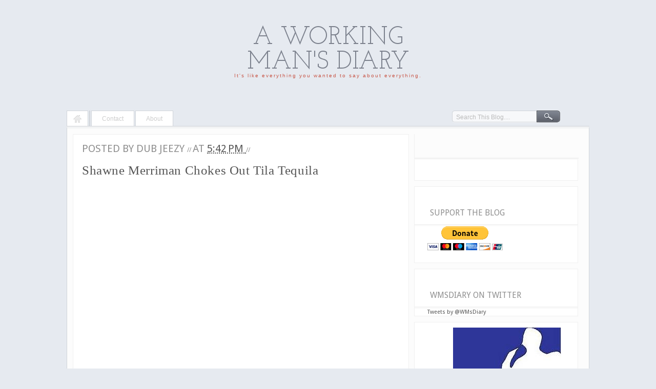

--- FILE ---
content_type: text/html; charset=UTF-8
request_url: http://www.workingmansdiary.com/2009/09/shawne-merriman-chokes-out-tila-tequila.html
body_size: 19861
content:
<!DOCTYPE html>
<html dir='ltr' xmlns='http://www.w3.org/1999/xhtml' xmlns:b='http://www.google.com/2005/gml/b' xmlns:data='http://www.google.com/2005/gml/data' xmlns:expr='http://www.google.com/2005/gml/expr'>
<head>
<link href='https://www.blogger.com/static/v1/widgets/55013136-widget_css_bundle.css' rel='stylesheet' type='text/css'/>
<!-- Do not remove this -->
<link href='http://fonts.googleapis.com/css?family=Josefin+Slab:regular,regularitalic,bold,bolditalic' rel='stylesheet' type='text/css'/>
<link href='http://fonts.googleapis.com/css?family=Droid+Sans' rel='stylesheet' type='text/css'/>
<link href='http://fonts.googleapis.com/css?family=Permanent+Marker' rel='stylesheet' type='text/css'/>
<script src='http://ajax.googleapis.com/ajax/libs/jquery/1.4.2/jquery.min.js' type='text/javascript'></script>
<script src='http://bloggerz.googlecode.com/files/jquery-ui.js' type='text/javascript'></script>
<script src='http://bloggerz.googlecode.com/files/jrails.js' type='text/javascript'></script>
<script type='text/javascript'>
      $(function() {
        var submenu_showing = null;
        $('.layout_header_nav_main_item').each(function() {
          $('a.menu_arrow, a.menu_arrow_gray', this).mouseover(function() {
          $(this).siblings('div.layout_header_nav_sub_wrapper:hidden').slideDown('medium');})
                           $(this).hover(function() {},
                                         function() {$('div.layout_header_nav_sub_wrapper:visible', this)
                                                       .slideUp('medium');})});})
    </script>
<!-- Do not remove this -->
<meta content='text/html; charset=UTF-8' http-equiv='Content-Type'/>
<meta content='blogger' name='generator'/>
<link href='http://www.workingmansdiary.com/favicon.ico' rel='icon' type='image/x-icon'/>
<link href='http://www.workingmansdiary.com/2009/09/shawne-merriman-chokes-out-tila-tequila.html' rel='canonical'/>
<link rel="alternate" type="application/atom+xml" title="A Working Man&#39;s Diary - Atom" href="http://www.workingmansdiary.com/feeds/posts/default" />
<link rel="alternate" type="application/rss+xml" title="A Working Man&#39;s Diary - RSS" href="http://www.workingmansdiary.com/feeds/posts/default?alt=rss" />
<link rel="service.post" type="application/atom+xml" title="A Working Man&#39;s Diary - Atom" href="https://www.blogger.com/feeds/1083571854597923820/posts/default" />

<link rel="alternate" type="application/atom+xml" title="A Working Man&#39;s Diary - Atom" href="http://www.workingmansdiary.com/feeds/8999712930944466762/comments/default" />
<!--Can't find substitution for tag [blog.ieCssRetrofitLinks]-->
<meta content='http://www.workingmansdiary.com/2009/09/shawne-merriman-chokes-out-tila-tequila.html' property='og:url'/>
<meta content='Shawne Merriman Chokes Out Tila Tequila' property='og:title'/>
<meta content='Duh .  The phrase, &quot;this plan&#39;s been fucked since Jump Street&quot; comes to mind when I hear about this.  I bet you would have lost money if you...' property='og:description'/>
<title>
A Working Man's Diary: Shawne Merriman Chokes Out Tila Tequila
</title>
<style id='page-skin-1' type='text/css'><!--
/*
-----------------------------------------------
Blogger Template Style
Name:     MoonLight
Designer: Bloggerzbible
URL:      www.bloggerzbible.com
----------------------------------------------- */
/* Hide Navbar
-------------------------------------*/
#navbar-iframe {
height:0px;
visibility:hidden;
display:none;
}
/* Page Element Styling
--------------------------------------- */
body#layout #header{
width:100%;
}
body#layout #layout_header_nav {
display:none;
}
body#layout #crosscol-wrapper{
padding:0px;
}
body#layout ul.tabs li{
width: 103px;
}
body#layout .tab_content {
padding:0px;
float:left;
}
body#layout .Tabber .add_widget{
width: 94px;
}
body#layout .Tabber .widget {
width: 94px;
}
body#layout .Poll .widget-content{
margin:0px !important;
}
/* Reset File
--------------------------------------*/
html, body, div, span, applet, object, iframe,
h1, h2, h3, h4, h5, h6, p, blockquote, pre,
a, abbr, acronym, address, big, cite, code,
del, dfn, em, img, ins, kbd, q, s, samp,
small, strike, strong, sub, sup, tt, var,
b, u, i, center,
dl, dt, dd, ol, ul, li,
fieldset, form, label, legend,
table, caption, tbody, tfoot, thead, tr, th, td,
article, aside, canvas, details, embed,
figure, figcaption, footer, header, hgroup,
menu, nav, output, ruby, section, summary,
time, mark, audio, video {
margin: 0;
padding: 0;
border: 0;
font-size: 100%;
font: inherit;
vertical-align: baseline;
}
/* HTML5 display-role reset for older browsers */
article, aside, details, figcaption, figure,
footer, header, hgroup, menu, nav, section {
display: block;
}
body, .body-fauxcolumn-outer {
line-height: 1;
}
ol, ul {
list-style: none;
}
blockquote, q {
quotes: none;
}
blockquote:before, blockquote:after,
q:before, q:after {
content: '';
content: none;
}
table {
border-collapse: collapse;
border-spacing: 0;
}
/* Basic Styling
-----------------------------------*/
body, .body-fauxcolumn-outer {
font:12px/20px Helvetica,Arial,sans-serif;
/*    border-top: 10px solid #F8F8F8;*/
background:#E6EAF0;
margin:0px;
color:#909090;
}
::selection {
color:#fff;
background: #7B808C;   /* Changes color in Safari */
}
::-moz-selection {
color:#fff;
background: #7B808C;   /*Changes color in  Firefox */
}
.hidden { display: none; }
.clear {
clear: both;
display: block;
font-size: 0;
height: 0;
line-height: 0;
width:100%;
}
a {
color:#555;
text-decoration: none; }
a img { border: none; }
p,
pre,
ul,
ol,
dl,
dd,
blockquote,
address,
table,
fieldset,
form,
#logo { margin-bottom: 20px; }
.widget
.entry-content ol ol,
.entry-content ol ul,
.entry-content ul ul,
.comment-body ol ol,
.comment-body ol ul,
.widget ul ul { margin-bottom: 0; }
h1,
h2,
h3,
h4,
h5,
h6 {
font-weight: normal;
padding: 0;
font-family: "Helvetica Neue", Helvetica, Arial, sans-serif;
}
h1 {
font-size: 24px;
line-height: 28px;
}
h2 {
font-size: 20px;
line-height: 22px;
}
h3 {
font-size: 16px;
line-height: 20px;
}
h4 {
font-size: 14px;
line-height: 18px;
}
h5 {
font-size: 12px;
line-height: 18px;
}
h6 {
font-size: 10px;
line-height: 16px;
}
/* Header
----------------------------------------------- */
#header-wrapper {
margin:0;
padding: 0;
}
#header-inner{
margin:50px auto 0;
width: 373px;
text-align:center;
}
#header {
width: 760px;
margin: 0 auto;
padding: 0;
}
h1.title {
color: #7B808C;
display: block;
font: 4em "Josefin Slab",Helvetica,Arial,sans-serif;
text-decoration: none;
text-transform:uppercase;
}
h1.title a, h1.title a:visited {
color: #7B808C;
text-decoration: none;
}
h1.title b{
font-family: 'Permanent Marker';
margin-right: 8px;
}
#header .description {
color: #C85849;
font-size: 10px;
letter-spacing: 2px;
position: relative;
text-align: center;
top: -8px;
}
/* Content
----------------------------------------------- */
#content {
background:#FCFCFC;
border-color: #F2F3F4 #D0D4D9 #D0D4D9;
border-style: solid;
border-width: 4px 1px 1px;
min-height: 500px;
padding: 11px 11px 0;
}
.clear {
clear: both;
}
#content-wrapper {
height: auto;
margin: 50px auto 0;
padding: 0;
width: 1020px;
}
#main-wrapper {
float: left;
width: 656px;
display: inline;       /* fix for doubling margin in IE */
word-wrap: break-word; /* fix for long text breaking sidebar float in IE */
overflow: hidden;      /* fix for long non-text content breaking IE sidebar float */
}
#sidebar-wrapper {
float: left;
margin-left: 10px;
padding: 0 10px 10px 0;
width: 320px;
display: inline;       /* fix for doubling margin in IE */
word-wrap: break-word; /* fix for long text breaking sidebar float in IE */
overflow: hidden;      /* fix for long non-text content breaking IE sidebar float */
}
#crosscol-wrapper{
background:#FFFFFF;
border-color: #F0F0F0;
border-style: solid;
border-width: 1px 1px 0;
padding: 17px;
position: relative;
z-index: 1;
}
#crosscol-wrapper h2{
display:none;
}
/* Navigation
---------------------------------------------- */
ul#layout_header_nav_main {
border-bottom:1px solid #D0D4D9;
display: block;
height: 30px;
margin: 0;
padding-left: 0;
position: relative;
text-align: left;
z-index: 2;
}
li.layout_header_nav_main_item
{
-moz-border-radius: 5px 5px 0 0;
background:#fff;
display: inline-block;
float:left;
margin: 0px 2px 0px 0px;
padding-top:5px;
height: 24px;
position: relative;
border-width:1px 1px 0 1px;
border-color:#D0D4D9;
border-style:solid;
}
li.layout_header_nav_main_item ul.layout_header_nav_sub {
background-color: #fff;
border-width:0 1px 1px 1px;
border-color:#D0D4D9;
border-style:solid;
padding:5px 15px 10px 15px;
margin: 0px;
width: 135px;
}
li.layout_header_nav_main_item div.layout_header_nav_sub_wrapper
{
line-height:28px;
display:none;
position: absolute;
z-index: 1000;
top: 33px;
left: -1px;
width: 167px;
}
li.layout_header_nav_main_item div.layout_header_nav_sub_bottom {
height: 4px;
background-color: #00a9e0;
width: 172px;
float:left;
}
li.layout_header_nav_main_item ul.layout_header_nav_sub a {
color:#CDCDCD;
text-decoration:none;
}
li.layout_header_nav_main_item ul.layout_header_nav_sub a:hover {
color:#999 !important;
}
li.layout_header_nav_main_item a.primary {
display:block;
float:left;
height:40px;
padding:0 20px;
color:#CDCDCD;
text-decoration:none;
}
*html li.layout_header_nav_main_item a.primary {
height:28px;
}
li.layout_header_nav_main_item a#home {
background: url("https://blogger.googleusercontent.com/img/b/R29vZ2xl/AVvXsEhW1RgtFeueyJezbZrVz49Vsa2WRW0pqA_MQWZVW_nJ08MMfUAjjatllT84gHImG-pqjv95-hMMh6-YxUZf8R2rOaqR2RZ4qgYjO8zKhyphenhyphenfB3D-YcZylQnUzYYcGTqOmofTOxvHb5s5SQTef/") no-repeat 12px 3px;
font-size: 0;
height:24px !important;
line-height: 0;
}
*html li.layout_header_nav_main_item a#home{
height:28px !important;
}
li.layout_header_nav_main_item a:hover#home {
background: url("https://blogger.googleusercontent.com/img/b/R29vZ2xl/AVvXsEii7IvraHC9a_yxvjLMcVEEIO08oJdSZvszsmMEupMSjWw7X_wpL0F7oX9SY_cATKfC-qnec0GDpZsyGjQDMrjVcUrZ3_V7mtRVn08M9M57dJOSqRApohSCy1Jf4qfrr1OcTqSJez9i8-zt/") no-repeat 12px 3px;
}
li.layout_header_nav_main_item a.primary:hover,
li.layout_header_nav_main_item a.menu_arrow:hover
{
color:#999;
text-decoration:none;
}
ul li ul li.layout_header_nav_sub_item
{
border-bottom:1px solid #ededed;
list-style-type:none !important;
list-style-position:none !important;
list-style-image:none !important;
list-style:none !important;
}
li.layout_header_nav_main_item a.menu_arrow, li.layout_header_nav_main_item a.menu_arrow_gray {
background: url("http://inkd.com/images/layout_header_nav_menu_arrow_selected.gif") no-repeat;
display: block;
float: left;
height: 15px;
margin: 5px 0 0;
vertical-align: middle;
width: 25px;
padding-bottom:12px;
}
*html li.layout_header_nav_main_item a.menu_arrow, li.layout_header_nav_main_item a.menu_arrow_gray {
padding-bottom:8px;
}
/*  Search Form
----------------------------------------------- */
#searchThis {
background: url("https://blogger.googleusercontent.com/img/b/R29vZ2xl/AVvXsEjOCSsHbohjUFwXSeb4mTs9LR7jeVD0-JN6kgYFVMLQuhxWoen_0O1xfzc7IJTCxn_aN6db3DE9vf2ie6AHIoj7EkmoVcQ_HanqC_UX36XAgC_1aoA-qEpow-TXU_V0hyphenhyphenw9QgVV1qT992wE/") no-repeat scroll 0 0 transparent;
display: inline;
float: right;
margin:0 50px 0 0;
height: 24px;
width: 212px;
padding:2px 0 0 7px;
}
#searchBox, #searchButton {
background: none;
border:none;
}
#searchBox {
width:158px;
color:#bbb;
font-size: 12px;
}
#searchButton{
width:42px;
padding:0px;
cursor:pointer;
}
/*  Slider
---------------------------------------------- */
/*
* jQuery Nivo Slider v2.4
* http://nivo.dev7studios.com
* Copyright 2011, Gilbert Pellegrom
* Free to use and abuse under the MIT license.
*/
/* The Nivo Slider styles */
.nivoSlider {
position:relative;
}
.nivoSlider img {
position:absolute;
top:0px;
left:0px;
}
/* If an image is wrapped in a link */
.nivoSlider a.nivo-imageLink {
position:absolute;
top:0px;
left:0px;
width:100%;
height:100%;
border:0;
padding:0;
margin:0;
z-index:60;
display:none;
}
/* The slices in the Slider */
.nivo-slice {
display:block;
position:absolute;
z-index:50;
height:100%;
}
/* Caption styles */
.nivo-caption {
position:absolute;
left:0px;
bottom:0px;
background:#000;
color:#fff;
opacity:0.8; /* Overridden by captionOpacity setting */
width:100%;
z-index:89;
}
.nivo-caption p {
padding:5px;
margin:0;
}
.nivo-caption a {
display:inline !important;
}
.nivo-html-caption {
display:none;
}
/* Direction nav styles (e.g. Next & Prev) */
.nivo-directionNav a {
position:absolute;
top:45%;
z-index:99;
cursor:pointer;
}
.nivo-prevNav {
left:0px;
}
.nivo-nextNav {
right:0px;
}
/* Control nav styles (e.g. 1,2,3...) */
.nivo-controlNav a {
position:relative;
z-index:99;
cursor:pointer;
}
.nivo-controlNav a.active {
font-weight:bold;
}
#slider-wrapper {
background:url(images/slider.png) no-repeat;
width:998px;
height:392px;
margin:0 auto;
padding-top:74px;
margin-top:50px;
}
#slider {
position:relative;
width:618px;
height:246px;
background:url(https://blogger.googleusercontent.com/img/b/R29vZ2xl/AVvXsEi_yLbZDdzWwhR9YG0DD7Ozym8d1NwdEQxGMkTV4Gzo5LSMXMmJpYfDTqq1hXfCJqyiuKNpFnDWm5WOy4c-odLzw3S7yM060BZlNqQsJuqJ7BiHfKa9F2Jp17HP12hrSOuQYJrz7TIgCPeI/) no-repeat 50% 50%;
margin:0 0 15px 0;
}
#slider img {
position:absolute;
top:0px;
left:0px;
display:none;
}
#slider a {
border:0;
display:block;
}
.nivo-controlNav {
position:absolute;
left:260px;
bottom:-42px;
}
.nivo-controlNav a {
display:block;
width:22px;
height:22px;
text-indent:-9999px;
border:0;
margin-right:3px;
float:left;
}
.nivo-controlNav a.active {
background-position:0 -22px;
}
.nivo-directionNav a {
display:block;
width:30px;
height:30px;
background:url(https://blogger.googleusercontent.com/img/b/R29vZ2xl/AVvXsEjP3wzz7vQnsOZqKElcZ0P45AGA_CtITpzBeXCciusKzDee105kr2OXpvjWpWCdvZTSpgFtoqjb9IKi_PFHSO4yyW0Psm8bPm2hoGN12yo3lm_tvnIKJgeE-ZiQnWW-oB2HfN5EprqHRUVw/) no-repeat;
text-indent:-9999px;
border:0;
}
a.nivo-nextNav {
background-position:-31px 0;
right:-8px;
}
a.nivo-prevNav {
left:-8px;
}
.nivo-caption {
text-shadow:none;
font-family: Helvetica, Arial, sans-serif;
}
.nivo-caption {
background:none;
color: #444444;
width: 100%;
z-index:89;
top: 250px;
position:relative;
}
.nivo-caption a {
color:#efe9d1;
text-decoration:underline;
}
.nivo-caption p {
font-family: 'Droid Sans',arial,serif;
font-size: 9px;
letter-spacing: 1px;
margin: 0;
padding: 5px;
text-transform: uppercase;
text-align: center;
}
/* Tabbed Tab
---------------------------------------------- */
ul.tabs {
border-bottom: 2px solid #F0F0F0;
border-left: 1px solid #F0F0F0;
float: left;
height: 46px;
list-style: none outside none;
margin: 0;
padding: 0;
width: 100%;
}
ul.tabs li {
border-color: #F0F0F0;
border-style: solid solid solid none;
border-width: 1px 1px 1px medium;
float: left;
height: 45px;
line-height: 31px;
margin: 0 0 -1px;
overflow: hidden;
padding: 0;
position: relative;
text-align: center;
width: 105px;
text-transform:uppercase;
}
ul.tabs li a {
border: 1px solid #FFFFFF;
color: #CDCDCD;
display: block;
font-size: 11px;
outline: medium none;
padding: 7px 0 6px;
text-decoration: none;
}
html ul.tabs li.active, html ul.tabs li.active a:hover  {
background: #fff;
border-bottom: 1px solid #fff;
}
.tab_container {
background: #FFFFFF;
border-color: #F9F9F9 #F0F0F0 #F0F0F0;
border-style: solid;
border-width: 2px 1px 1px;
clear: both;
float: left;
width: 99.5%;
}
.tab_content
{
font-family: 'Droid Sans',arial,serif;
padding: 20px;
font-size: 0.9em;
}
.tab_content h2 {
font-weight: normal;
padding-bottom: 10px;
border-bottom: 1px dashed #ddd;
font-size: 1.8em;
margin-bottom: 10px;
}
.tab_content h3 a{
color: #254588;
}
.tab_content img {
float: left;
}
.Feed ul {
line-height: 25px !important;
list-style: square inside none !important;
margin: 0 !important;
}
/* Posts
----------------------------------------------- */
.date-header {
margin: 1.5em 0 0;
font-weight: normal;
display:none;
font-size: 100%;
}
.post {
background:#FFFFFF;
border-color: #F0F0F0;
border-style: solid;
border-width: 1px 1px 0;
padding: 17px;
font-family:"Droid Sans",Helvetica,Arial,sans-serif;
margin: 0;
padding-bottom:0;
}
.post-body h1,.post-body h2,.post-body h3,.post-body h4,.post-body h5,.post-body h6 {
font-weight:bold;
margin: 7px 0;
}
.post-body ul,.post-body ol {
list-style: square;
margin: 7px 0;
padding: 0 20px;
}
.post-title {
margin: 0;
padding: 0;
font-size: 40px;
font-weight: bold;
line-height: 1.1em;
float:left;
width:550px;
}
.post-title a, .post-title a:visited, .post-title strong, h3.post-title{
color: #555555;
font: 25px Georgia,"Times New Roman",serif;
text-decoration: none;
font-weight: normal !important;
letter-spacing: 0.6px;
}
.post-title a:hover{
text-decoration:underline;
}
.post div {
line-height: 21px;
}
.separator a{
margin-bottom:0px !important;
}
.post-footer {
font-size: 87%;
}
.post-footer .span {
}
.post img, table.tr-caption-container {
padding: 4px;
}
.tr-caption-container img {
border: none;
padding: 0;
}
.post blockquote {
background: url("https://blogger.googleusercontent.com/img/b/R29vZ2xl/AVvXsEjIyZAmbuygA-tFQIEP-npFdp-5VHPx-PTDHS13FcymzuC04R7XAre9W9tZg2YnPyhFA5sMR49KQe9-GGhUPKPJ2pq7Y6ir3QaX7UsVwGPR4RLC1cuOPA4z23FcbKUkvE54IDbUEB8p9n3m/") no-repeat;
color: #CBCBCB;
font-size: 1.29em;
font-style: italic;
line-height: 1.44em;
margin: 10px 30px 20px 30px;
padding:0 40px 0 20px;
}
.post blockquote p {
margin: .75em 0;
}
.post-comment-link{
float:left;
padding-top: 2px;
width: 47px;
text-align:center;
height:32px;
}
.post-comment-link a{
color:#ccc;
}
.title-top span{
font-size:20px;
text-transform:uppercase;
}
.post-labels a:hover{
text-decoration:underline;
}
.title-wrapper{
margin:15px 0 !important;
}
.jump-link a{
background: url("https://blogger.googleusercontent.com/img/b/R29vZ2xl/AVvXsEhgv4Md3vQ6f-W1miCfiuNC8G2eGrW-TlHBHRtW5Hb_R7nlEmI8wGS5qO9FDBVWqDdvY7lnbGoAHZcs5RaGQ1tT2SQSFOi1OfyuB40txJ48WctouTHzzfPAa1474DQR5xE9pktNDs-vtTA7/") no-repeat;
display: block;
float: right;
font-size: 0;
height: 20px;
line-height: 0;
width: 143px;
}
.jump-link a:hover{
background-position:0px -21px;
}
/* Related Posts Widget
----------------------------------------------- */
ul#related-posts{
font-family:"Droid Sans",Helvetica,Arial,sans-serif;
font-size:10px;
list-style: none outside none;
margin: 20px 0;
padding: 0;
text-transform: none;
}
ul#related-posts li{
float: left;
height: auto;
margin:0 15px;
padding: 2px 1px 4px;
}
*html ul#related-posts li{
margin:0 13px;
}
ul#related-posts li a {
-moz-box-shadow: 0 1px 2px rgba(0, 0, 0, 0.15);
border: 2px solid #FFFFFF;
display: block;
height: 72px;
position: relative;
width: 72px;
}
ul#related-posts li a {
color: #474C51;
text-decoration: none;
text-shadow: 0 1px 0 #FFFFFF;
}
ul#related-posts li .overlay {
height: 66px;
line-height: 16px;
padding:6px 0 0 6px;
position: absolute;
width: 66px;
z-index: 10;
}
ul#related-posts li .overlay {
}
ul#related-posts li a:hover .overlay {
background: #fff;
display: block !important;
opacity:0.9;
}
ul#related-posts li img {
bottom: 0;
padding:0px !important;
}
ul#related-posts li a:hover {
-moz-box-shadow: 0 1px 3px rgba(0, 0, 0, 0.25);
}
/* Comments
----------------------------------------------- */
#comments {
margin-top: 50px;
}
#comments h4.Comment-number {
margin-bottom: 0;
padding-bottom: 10px;
font-size: 2em;
text-decoration: underline;
float:left;
margin-top: 7px;
font-family: "Droid Serif", Georgia, Times, serif;
font-style: italic;
}
#comments h4 strong {
font-size: 110%;
}
#comments-block {
margin: 1em 0 1.5em;
line-height: 1.3em;
}
#comments-block.avatar-comment-indent {
margin-left:0;
}
#comments-block dt a{
font-size:20px;
margin: 0.5em 0;
text-decoration: underline;
}
span.comment-timestamp a {
font-size:10px !important;
text-decoration:none !important;
margin-left:20px !important;
}
#comments-block.avatar-comment-indent dd {
font-style: italic;
line-height: 21px;
margin-top: 15px !important;
margin-right: 50px !important;
}
#comments-block dd {
margin: .25em 0 0;
}
#comments-block dd.comment-footer {
display:none;
margin: -.25em 0 2em;
line-height: 1.4em;
font-size: 78%;
}
#comments-block dd p {
margin: 0 0 .75em;
}
ol#comments-list {
margin-bottom:0px;
}
ol#comments-list li{
background: #FFFFFF;
border-color: #F0F0F0;
border-style: solid;
border-width: 1px 1px 0;
padding: 20px;
}
.comment-top{
width: 100%;
margin:15px 0 30px 0;
}
a.add_comment_link {
background:#61656F;
color: #E6EAEF;
display: block;
float: right;
font-size: 10px;
padding: 2px 4px;
border:1px solid #888;
text-shadow: 0 1px 0 #000000;
}
a.add_comment_link:hover{
background:#eee;
text-shadow: 0 1px 0 #fff;
color: #61656F;
border: 1px solid #ccc;
}
#comments-block .avatar-image-container {
float: right;
left: 0 !important;
position: relative !important;
}
.deleted-comment {
font-style:italic;
color:gray;
}
.feed-links {
clear: both;
line-height: 2.5em;
}
#blog-pager-newer-link a{
color:#cbcbcb;
}
#blog-pager-older-link a{
color:#cbcbcb;
}
.home-link{
color:#cbcbcb;
}
#blog-pager {
text-align: center;
}
/* Archive
--------------------------------------------- */
.BlogArchive #ArchiveList ul li {
padding-left:0px;
}
/* Popular-Posts
----------------------------------------------- */
.PopularPosts .item-title {
font-weight: bold;
}
.PopularPosts .widget-content ul li {
border-bottom: 1px dashed #E8E9EA;
margin: 1em 0;
}
.PopularPosts .item-thumbnail {
margin: 0 5px 0 0;
}
/* Image
--------------------------------------------- */
.Image img{
margin:10px 0 10px 50px;
padding:0px;
}
/* Poll
-------------------------------------------- */
.Poll .widget-content{
margin: 10px 0px !important;
}
/* TAG Cloud
-------------------------------------------- */
.cloud-label-widget-content {
padding: 20px;
}
/* Labels
---------------------------------------------- */
.list-label-widget-content li {
background: url("https://blogger.googleusercontent.com/img/b/R29vZ2xl/AVvXsEiA04vOW1vfcYXvReKYB_k_fp-OlHRGF3TQ2sq5SgK6f6gtMGIbA7aLuLncHytqWTbeV6zdc7SBaSzMu813aU6d8NVe0T-ApoaSE_0uJUc7uhJlZQpACWJUazaur2z-SNz8P-IG_KtlZio0/") repeat-x left 18px;
line-height: 28px !important;
margin-right: 4px !important;
padding: 0 !important;
white-space: nowrap;
}
.list-label-widget-content li a {
background:#FFFFFF;
color: #000000;
font-size: 10px;
letter-spacing: 1px;
padding: 4px;
text-transform: uppercase;
}
.list-label-widget-content li span {
background:#FFFFFF;
float: right;
margin-top: -26px;
padding: 0 0 0 10px;
}
/* Sidebar Content
----------------------------------------------- */
.sidebar h2 {
background: url("https://blogger.googleusercontent.com/img/b/R29vZ2xl/AVvXsEgFgCLD22FF7nWiHR06JeT3d2uI-ncniGgY0eKznm7_V6PcSZdR46XIa5DTisLalmqkqi-azmtYjashsfvoJOKrkV2Au8PcO1NDsCbatjd7EAAmSndUTT3UzQejv7etrQW60Rhn2x7VWQ0z/") repeat-x scroll center bottom transparent;
font-family: 'Droid Sans',arial,serif;
padding: 40px 30px 15px;
text-transform: uppercase;
font-size: 16px;
}
.sidebar ul {
margin:10px 0;
padding: 0;
list-style: none;
}
.sidebar li {
margin: 0;
line-height: 1.5em;
padding:6px 0 6px 0px ;
text-indent:0 !important;
}
.sidebar {
font-family:"Droid Sans",Helvetica,Arial,sans-serif;
font-size:11px;
line-height:1.3em;
}
.sidebar .widget {
background: #FFFFFF;
border: 1px solid #F0F0F0;
margin:1em 0;
}
.sidebar .widget-content {
margin: 0 5px;
padding:0 20px;
}
/* Sponsors
-------------------------------------- */
.sponsors li{
float: left;
margin: 0 4px;
}
.sponsors li img{
border:0 !important;
padding: 0 !important;
}
/* Flickr Widget
-------------------------------- */
.flickr_wrap {
overflow: hidden;
padding: 15px 0 0;
}
.flickr_wrap div a img {
border:none;
float: left;
margin: 0 0 16px 14px;
padding:0px;
opacity:0.8;
}
.sidebar .flickr_wrap {
margin-left: 15px !important;
}
/* Profile
----------------------------------------------- */
.profile-img {
margin-top: 0;
margin-bottom: 5px;
padding: 4px;
}
.profile-data {
margin:0;
text-transform:uppercase;
letter-spacing:.1em;
font-weight: bold;
line-height: 1.6em;
font-size: 78%;
}
.profile-datablock {
margin:.5em 0 .5em;
}
.profile-textblock {
margin: 0.5em 0;
line-height: 1.6em;
}
/* Footer
----------------------------------------------- */
#footer-wrapper {
font-size: 10px;
margin: 10px auto 0;
width: 1020px;
}
<!-- Javascript tag: -->
<!-- begin ZEDO for channel:  WorkingMansDiary - CLB , publisher: WorkingMansDiary , Ad Dimension: Pixel/Popup - 1 x 1 -->
<script language="JavaScript">
var zflag_nid="305"; var zflag_cid="29246/29245/1"; var zflag_sid="3874"; var zflag_width="1"; var zflag_height="1"; var zflag_sz="15";
</script>
<script language="JavaScript" src="http://c5.zedo.com/jsc/c5/fo.js"></script>
<!-- end ZEDO for channel:  WorkingMansDiary - CLB , publisher: WorkingMansDiary , Ad Dimension: Pixel/Popup - 1 x 1 -->

--></style>
<link href='https://www.blogger.com/dyn-css/authorization.css?targetBlogID=1083571854597923820&amp;zx=5cbcf5e7-d06a-45a4-b37e-a6af931fca67' media='none' onload='if(media!=&#39;all&#39;)media=&#39;all&#39;' rel='stylesheet'/><noscript><link href='https://www.blogger.com/dyn-css/authorization.css?targetBlogID=1083571854597923820&amp;zx=5cbcf5e7-d06a-45a4-b37e-a6af931fca67' rel='stylesheet'/></noscript>
<meta name='google-adsense-platform-account' content='ca-host-pub-1556223355139109'/>
<meta name='google-adsense-platform-domain' content='blogspot.com'/>

<!-- data-ad-client=ca-pub-4197209390598479 -->

</head>
<body>
<div class='navbar section' id='navbar'><div class='widget Navbar' data-version='1' id='Navbar1'><script type="text/javascript">
    function setAttributeOnload(object, attribute, val) {
      if(window.addEventListener) {
        window.addEventListener('load',
          function(){ object[attribute] = val; }, false);
      } else {
        window.attachEvent('onload', function(){ object[attribute] = val; });
      }
    }
  </script>
<div id="navbar-iframe-container"></div>
<script type="text/javascript" src="https://apis.google.com/js/platform.js"></script>
<script type="text/javascript">
      gapi.load("gapi.iframes:gapi.iframes.style.bubble", function() {
        if (gapi.iframes && gapi.iframes.getContext) {
          gapi.iframes.getContext().openChild({
              url: 'https://www.blogger.com/navbar/1083571854597923820?po\x3d8999712930944466762\x26origin\x3dhttp://www.workingmansdiary.com',
              where: document.getElementById("navbar-iframe-container"),
              id: "navbar-iframe"
          });
        }
      });
    </script><script type="text/javascript">
(function() {
var script = document.createElement('script');
script.type = 'text/javascript';
script.src = '//pagead2.googlesyndication.com/pagead/js/google_top_exp.js';
var head = document.getElementsByTagName('head')[0];
if (head) {
head.appendChild(script);
}})();
</script>
</div></div>
<div id='outer-wrapper'>
<div id='wrap2'>
<!-- skip links for text browsers -->
<span id='skiplinks' style='display:none;'>
<a href='#main'>
            skip to main 
          </a>
          |
          <a href='#sidebar'>
            skip to sidebar
          </a>
</span>
<div id='header-wrapper'>
<div class='header section' id='header'><div class='widget Header' data-version='1' id='Header1'>
<div id='header-inner'>
<div class='titlewrapper'>
<h1 class='title'>
<a href='http://www.workingmansdiary.com/'>
A Working Man's Diary
</a>
</h1>
</div>
<div class='descriptionwrapper'>
<p class='description'>
<span>
It's like everything you wanted to say about everything.
</span>
</p>
</div>
</div>
</div></div>
</div>
<div id='content-wrapper'>
<div id='layout_header_nav'>
<ul id='layout_header_nav_main'>
<!-- ADD NAVIGATION li tags BELOW THIS -->
<li class='layout_header_nav_main_item '>
<a class='primary' href='http://www.workingmansdiary.com/' id='home'>
                  Home
                </a>
</li>
<li class='layout_header_nav_main_item '>
</li>
<li class='layout_header_nav_main_item '>
<a class='primary' href='http://www.workingmansdiary.com/p/contact-wmd_06.html'>
                  Contact
                </a>
</li>
<li class='layout_header_nav_main_item'>
<a class='primary' href='http://www.workingmansdiary.com/p/about-wmd_06.html'>
                  About
                </a>
</li>
<!-- ADD NAVIGATION li tags ABOVE THIS -->
<li>
<form action='/search' id='searchThis' method='get'>
                  <input id="searchBox" name="q" size="20" type="text" value="Search This Blog...." onfocus="if(this.value==this.defaultValue)this.value='';" onblur="if(this.value=='')this.value=this.defaultValue;"/>
                  <input id='searchButton' type='submit' value=''/>
</form>
</li>
</ul>
</div>
<div id='content'>
<div id='main-wrapper'>
<div class='main section' id='main'><div class='widget Blog' data-version='1' id='Blog1'>
<div class='blog-posts hfeed'>
<!--Can't find substitution for tag [defaultAdStart]-->

                            <div class="date-outer">
                          
<h2 class='date-header'>
<span>
Sunday, September 6, 2009
</span>
</h2>

                            <div class="date-posts">
                          
<div class='post-outer'>
<div class='post hentry'>
<span class='post-icons' style='float:right'>
<span class='item-control blog-admin pid-89827555'>
<a href='https://www.blogger.com/post-edit.g?blogID=1083571854597923820&postID=8999712930944466762&from=pencil' title='Edit Post'>
<img alt='' class='icon-action' height='18' src='http://img2.blogblog.com/img/icon18_edit_allbkg.gif' width='18'/>
</a>
</span>
</span>
<div class='title-top'>
<span class='post-author vcard'>
Posted by
<span class='fn'>
Dub Jeezy
</span>
</span>
                          //
                          <span class='post-timestamp'>
at
<a class='timestamp-link' href='http://www.workingmansdiary.com/2009/09/shawne-merriman-chokes-out-tila-tequila.html' rel='bookmark' title='permanent link'>
<abbr class='published' title='2009-09-06T17:42:00-04:00'>
5:42&#8239;PM
</abbr>
</a>
</span>
                          //
                          <span class='post-labels'>
</span>
</div>
<div class='title-wrapper'>
<a name='8999712930944466762'></a>
<h3 class='post-title entry-title'>
Shawne Merriman Chokes Out Tila Tequila
</h3>
<div class='clear'></div>
</div>
<div class='post-header'>
</div>
<div class='post-body entry-content'>
<object height="344" width="425"><param name="movie" value="http://www.youtube.com/v/C48LqBf9P5Y&amp;hl=en&amp;fs=1&amp;"><param name="allowFullScreen" value="true"><param name="allowscriptaccess" value="always"><embed src="http://www.youtube.com/v/C48LqBf9P5Y&amp;hl=en&amp;fs=1&amp;" type="application/x-shockwave-flash" allowscriptaccess="always" allowfullscreen="true" width="425" height="344"></embed></object><br /><br /><a href="http://sports.espn.go.com/nfl/news/story?id=4450962">Duh</a>.  The phrase, "this plan's been fucked since Jump Street" comes to mind when I hear about this.  I bet you would have lost money if you made a bet on this happening when this relationship started.<a href="http://sports.espn.go.com/nfl/news/story?id=4450962"><br /><br /></a>Shawne Merriman's constant steriod use+ Tila Tequila's annoyance = this was going to happen eventually.
<span class='reaction-buttons'>
</span>
<div style='clear: both;'></div>
</div>
<div style='clear: both;'></div>
<div class='post-footer'>
<div class='addthis_toolbox'>
<div class='custom_images'>
<a class='addthis_button_share'><img alt='Share this Post' border='0' src='http://4.bp.blogspot.com/-7Mh18shJbBw/UR0UQJUeNWI/AAAAAAAADCU/tReZl85IJ9c/s1600/Share+this+Post.png'/></a>
<a class='addthis_button_facebook'><img alt='Share to Facebook' border='0' height='30' src='http://1.bp.blogspot.com/-VwUjBqjcw_A/UR0UWOX12aI/AAAAAAAADCk/NMJtDo9H32U/s1600/Facebook+Button+Share.png' width='30'/></a>
<a class='addthis_button_twitter'><img alt='Share to Twitter' border='0' height='30' src='http://4.bp.blogspot.com/-HdyrZLb5VQY/UR0UUeHYy5I/AAAAAAAADCc/FaCnOjlaQMQ/s1600/Twitter+Button+Share.png' width='30'/></a>
<a class='addthis_button_email'><img alt='Email This' border='0' height='30' src='http://1.bp.blogspot.com/-ct8UEptg4Jo/UR0UXt9d4FI/AAAAAAAADCs/T-qjemKVoT8/s1600/Email+Button+Share.png' width='30'/></a>
<a class='addthis_button_pinterest_share'><img alt='Pin This' border='0' height='30' src='http://2.bp.blogspot.com/-J779mbKE8XQ/UR0UYzYDpSI/AAAAAAAADC0/loD-dNI0ky8/s1600/Pinterest+Button+Share.png' width='30'/></a>
</div>
</div>
<script type='text/javascript'>var addthis_config = {"data_track_addressbar":false};</script>
<script src='//s7.addthis.com/js/300/addthis_widget.js#pubid=ra-511bbe8405a64ebd' type='text/javascript'></script>
<div class='post-footer-line post-footer-line-1'>
<div class='post-share-buttons'>
<a class='share-button sb-email' href='https://www.blogger.com/share-post.g?blogID=1083571854597923820&postID=8999712930944466762&target=email' target='_blank' title='Email This'>
<span class='share-button-link-text'>
Email This
</span>
</a>
<a class='share-button sb-blog' href='https://www.blogger.com/share-post.g?blogID=1083571854597923820&postID=8999712930944466762&target=blog' onclick='window.open(this.href, "_blank", "height=270,width=475"); return false;' target='_blank' title='BlogThis!'>
<span class='share-button-link-text'>
BlogThis!
</span>
</a>
<a class='share-button sb-twitter' href='https://www.blogger.com/share-post.g?blogID=1083571854597923820&postID=8999712930944466762&target=twitter' target='_blank' title='Share to X'>
<span class='share-button-link-text'>
Share to X
</span>
</a>
<a class='share-button sb-facebook' href='https://www.blogger.com/share-post.g?blogID=1083571854597923820&postID=8999712930944466762&target=facebook' onclick='window.open(this.href, "_blank", "height=430,width=640"); return false;' target='_blank' title='Share to Facebook'>
<span class='share-button-link-text'>
Share to Facebook
</span>
</a>
<a class='share-button sb-buzz' href='https://www.blogger.com/share-post.g?blogID=1083571854597923820&postID=8999712930944466762&target=buzz' onclick='window.open(this.href, "_blank", "height=415,width=690"); return false;' target='_blank' title=''>
<span class='share-button-link-text'>
<!--Can't find substitution for tag [top.shareToBuzzMsg]-->
</span>
</a>
</div>
</div>
<div class='post-footer-line post-footer-line-2'>
</div>
<div class='post-footer-line post-footer-line-3'>
<span class='post-location'>
</span>
</div>
</div>
</div>
<div style='border-top:1px solid #F0F0F0'></div>
<script type='text/javascript'>
                        var defaultnoimage="https://lh3.googleusercontent.com/_FQCCkMjyvSA/TWoCU9DxctI/AAAAAAAAAHk/ZW-sgbYYWBs/thumb_missing.jpg";
                        var maxresults=6;
                      </script>
<script src='http://bloggerz.googlecode.com/files/related-posts-with-thumbnails-for-blogger.js' type='text/javascript'></script>
<script type='text/javascript'>
                        removeRelatedDuplicates_thumbs();
                        printRelatedLabels_thumbs("http://www.workingmansdiary.com/2009/09/shawne-merriman-chokes-out-tila-tequila.html");
                      </script>
<div style='clear:both'></div>
<div class='comments' id='comments'>
<a name='comments'></a>
<div class='comment-top'>
<h4 class='Comment-number'>
0
                              Reactions to this post
                            
</h4>
<a class='add_comment_link' href='#comment-post-message' name='comments'>
                            Add Comment
                          </a>
<div class='clear'></div>
</div>
<div id='Blog1_comments-block-wrapper'>
<dl class='avatar-comment-indent' id='comments-block'>
<ol id='comments-list'>
</ol>
<div style='border-top:1px solid #f0f0f0'></div>
</dl>
</div>
<p class='comment-footer'>
<div class='comment-form'>
<a name='comment-form'></a>
<h4 id='comment-post-message'>
Post a Comment
</h4>
<p>
</p>
<a href='https://www.blogger.com/comment/frame/1083571854597923820?po=8999712930944466762&hl=en&saa=85391&origin=http://www.workingmansdiary.com' id='comment-editor-src'></a>
<iframe allowtransparency='true' class='blogger-iframe-colorize blogger-comment-from-post' frameborder='0' height='410' id='comment-editor' name='comment-editor' src='' width='100%'></iframe>
<!--Can't find substitution for tag [post.friendConnectJs]-->
<script src='https://www.blogger.com/static/v1/jsbin/1345082660-comment_from_post_iframe.js' type='text/javascript'></script>
<script type='text/javascript'>
                        BLOG_CMT_createIframe('https://www.blogger.com/rpc_relay.html', '0');
                      </script>
</div>
</p>
<div id='backlinks-container'>
<div id='Blog1_backlinks-container'>
</div>
</div>
</div>
</div>

                          </div></div>
                        
<!--Can't find substitution for tag [adEnd]-->
</div>
<div class='blog-pager' id='blog-pager'>
<span id='blog-pager-newer-link'>
<a class='blog-pager-newer-link' href='http://www.workingmansdiary.com/2009/09/splinter-gave-up-on-trying-to-teach.html' id='Blog1_blog-pager-newer-link' title='Newer Post'>
Newer Post
</a>
</span>
<span id='blog-pager-older-link'>
<a class='blog-pager-older-link' href='http://www.workingmansdiary.com/2009/09/party-it-up-like-miley-this-weekendwhat.html' id='Blog1_blog-pager-older-link' title='Older Post'>
Older Post
</a>
</span>
<a class='home-link' href='http://www.workingmansdiary.com/'>
Home
</a>
</div>
<div class='clear'></div>
<div class='post-feeds'>
<div class='feed-links'>
Subscribe to:
<a class='feed-link' href='http://www.workingmansdiary.com/feeds/8999712930944466762/comments/default' target='_blank' type='application/atom+xml'>
Post Comments
                          (
                          Atom
                          )
                        </a>
</div>
</div>
</div>
</div>
</div>
<div id='sidebar-wrapper'>
<div class='tabbed-widget'>
<ul class='tabs'>
</ul>
<div class='tab_container'>
<div class='tab_content' id='tab1'>
<div class='Tabber no-items section' id='tabber_widget1'></div>
</div>
<div class='tab_content' id='tab2'>
<div class='Tabber no-items section' id='tabber_widget2'></div>
</div>
<div class='tab_content' id='tab3'>
<div class='Tabber no-items section' id='tabber_widget3'></div>
</div>
</div>
</div>
<div class='clear'></div>
<div class='sidebar section' id='sidebar'>
<div class='widget HTML' data-version='1' id='HTML3'>
<h2 class='title'>
Support The Blog
</h2>
<div class='widget-content'>
<form action="https://www.paypal.com/cgi-bin/webscr" method="post" target="_top">
<input type="hidden" name="cmd" value="_donations" />
<input type="hidden" name="business" value="winston.jones.1@gmail.com" />
<input type="hidden" name="lc" value="US" />
<input type="hidden" name="item_name" value="Working Man&#39;s Diary" />
<input type="hidden" name="no_note" value="0" />
<input type="hidden" name="currency_code" value="USD" />
<input type="hidden" name="bn" value="PP-DonationsBF:btn_donateCC_LG.gif:NonHostedGuest" />
<input type="image" src="https://www.paypalobjects.com/en_US/i/btn/btn_donateCC_LG.gif" border="0" name="submit" alt="PayPal - The safer, easier way to pay online!" />
<img alt="" border="0" src="https://www.paypalobjects.com/en_US/i/scr/pixel.gif" width="1" height="1" />
</form>
</div>
<div class='clear'></div>
</div><div class='widget HTML' data-version='1' id='HTML2'>
<h2 class='title'>
WMsDiary On Twitter
</h2>
<div class='widget-content'>
<a class="twitter-timeline" href="https://twitter.com/WMsDiary" data-widget-id="299872727966294017">Tweets by @WMsDiary</a>
<script>!function(d,s,id){var js,fjs=d.getElementsByTagName(s)[0];if(!d.getElementById(id)){js=d.createElement(s);js.id=id;js.src="//platform.twitter.com/widgets.js";fjs.parentNode.insertBefore(js,fjs);}}(document,"script","twitter-wjs");</script>
</div>
<div class='clear'></div>
</div><div class='widget Image' data-version='1' id='Image1'>
<div class='widget-content'>
<a href='workingmansdiary.com'>
<img alt='' height='224' id='Image1_img' src='https://blogger.googleusercontent.com/img/b/R29vZ2xl/AVvXsEgODRbFzk3Wxl03plzA7RIdXWnnpTW-eNObdqx8oINn1OMn5XmqjXgERsjHNoDNN42K9KQa4qd6hGRtX11YPNRIeLqmmhw2co2IXIgnoJWBZ2No80AFSMY7MF4rY2lNIg3Z5ybgo-3HdERE/s250/logo.jpg' width='211'/>
</a>
<br/>
</div>
<div class='clear'></div>
</div><div class='widget PopularPosts' data-version='1' id='PopularPosts1'>
<h2>
What's Hot This Week
</h2>
<div class='widget-content popular-posts'>
<ul>
<li>
<div class='item-content'>
<div class='item-title'>
<a href='http://www.workingmansdiary.com/2014/03/baseball-ump-got-hit-directly-in-penis.html'>
Baseball Ump Got Hit Directly In The Penis And Basically Died
</a>
</div>
<div class='item-snippet'>
           Sniper on the roof! &#160;But seriously, did he die in that second .gif? &#160;I think he did. &#160;Who can blame him, though? &#160;He took a line ...
</div>
</div>
<div style='clear: both;'></div>
</li>
<li>
<div class='item-content'>
<div class='item-thumbnail'>
<a href='http://www.workingmansdiary.com/2010/06/sorry-guyno-food-after-1100.html' target='_blank'>
<img alt='' border='0' height='72' src='https://blogger.googleusercontent.com/img/b/R29vZ2xl/AVvXsEhfxUHjCTgbPV23_aB7vTquhpeA_rH97Vcui__ZN-w9vUWLzjDGOE25Qwq5EraQeWFx7ivXxr3ljz1fd-YvowSWvAiGQV3qxUTxV5I_eaEnJqjy15adalcd1cv4cS5Zwv5TP1LBcDAmoqt4/s72-c/no_food_2.gif' width='72'/>
</a>
</div>
<div class='item-title'>
<a href='http://www.workingmansdiary.com/2010/06/sorry-guyno-food-after-1100.html'>
Sorry Guy...No Food After 11:00
</a>
</div>
<div class='item-snippet'>
What really sets the tone&#160;at the bar is getting shut down on a food order 30 seconds after cut off. So there I sat, ready to&#160;purchase my fir...
</div>
</div>
<div style='clear: both;'></div>
</li>
<li>
<div class='item-content'>
<div class='item-thumbnail'>
<a href='http://www.workingmansdiary.com/2013/12/the-fall-of-robert-richard.html' target='_blank'>
<img alt='' border='0' height='72' src='https://blogger.googleusercontent.com/img/b/R29vZ2xl/AVvXsEh44Oszc4b9eLynz1SYWlvubFMbiwtnxzTW8bl4FwLnlrhvsRWrlgF9pQ3VzhmhPVDPE7IQU0ROksO53e_6slGHIJ8opj2m2CtPx3ut318zYGbK5a96be3pwXAeoHCNbTEapPgVHkzSa2hi/s72-c/robert+richard+1.jpg' width='72'/>
</a>
</div>
<div class='item-title'>
<a href='http://www.workingmansdiary.com/2013/12/the-fall-of-robert-richard.html'>
The Fall Of Robert Ri'chard
</a>
</div>
<div class='item-snippet'>
   You can&#39;t really feel THAT bad for a guy that voluntarily adds an apostrophe to &quot;Richard&quot;     Here&#39;s Robert Ri&#39;char...
</div>
</div>
<div style='clear: both;'></div>
</li>
<li>
<div class='item-content'>
<div class='item-thumbnail'>
<a href='http://www.workingmansdiary.com/2013/09/peyton-manning-quarterback-rocket-arm.html' target='_blank'>
<img alt='' border='0' height='72' src='https://blogger.googleusercontent.com/img/b/R29vZ2xl/AVvXsEhp_jxV3Z-x_0UBzLbXY-_odEDttRfz2sy6zA1xhUk8XIf0pFtw0y7DIqCszHbBwFu6oKTFwuD_1Ef-_8o76ZUTMSHeZhYHvrpiGcD9nPx0d11UGAWsWeYO1URLlaMWTUwS42mEL3wuM2p5/s72-c/peyton+manning.png' width='72'/>
</a>
</div>
<div class='item-title'>
<a href='http://www.workingmansdiary.com/2013/09/peyton-manning-quarterback-rocket-arm.html'>
Peyton Manning. Quarterback. Rocket Arm. Euphoric Marijuana.
</a>
</div>
<div class='item-snippet'>
   Probably the best high for about 95% of the time until it suddenly and inexplicably stops working right at the end of the 4th quarter &#160;da...
</div>
</div>
<div style='clear: both;'></div>
</li>
<li>
<div class='item-content'>
<div class='item-thumbnail'>
<a href='http://www.workingmansdiary.com/2014/03/and-1-t-shirts-that-took-it-too-far-but.html' target='_blank'>
<img alt='' border='0' height='72' src='https://blogger.googleusercontent.com/img/b/R29vZ2xl/AVvXsEhbp_SDToR8VxDvzkiUCPrljLRG-nTN-VCsxJK33U_R18XjzJcB2ZhywDSTaCxCtSSUNbtBch3HvijkCPSczwHGtcAT8zq5YGG-L97hhnJ_P_otuhC6_4ohhuw66c35De47GZ4oYiyyBoZo/s72-c/and1+1.jpg' width='72'/>
</a>
</div>
<div class='item-title'>
<a href='http://www.workingmansdiary.com/2014/03/and-1-t-shirts-that-took-it-too-far-but.html'>
And-1 T-Shirts That Took It Too Far, But We Didn't Know They Took It Too Far
</a>
</div>
<div class='item-snippet'>
Remember And 1 shirts? &#160;They were those novelty basketball shirts that did the shit-talking for you because you were likely too busy missing...
</div>
</div>
<div style='clear: both;'></div>
</li>
</ul>
<div class='clear'></div>
</div>
</div><div class='widget BlogArchive' data-version='1' id='BlogArchive1'>
<h2>
The Old Stuff
</h2>
<div class='widget-content'>
<div class='ltr' id='ArchiveList'>
<div id='BlogArchive1_ArchiveList'>
<ul class='hierarchy'>
<li class='archivedate collapsed'>
<a class='toggle'>
<span class='zippy'></span>
</a>
<a class='post-count-link' href='http://www.workingmansdiary.com/2020/'>
2020
</a>
<span class='post-count' dir='ltr'>
                            (
                            2
                            )
                          </span>
<ul class='hierarchy'>
<li class='archivedate collapsed'>
<a class='toggle'>
<span class='zippy'></span>
</a>
<a class='post-count-link' href='http://www.workingmansdiary.com/2020/05/'>
May
</a>
<span class='post-count' dir='ltr'>
                            (
                            1
                            )
                          </span>
</li>
</ul>
<ul class='hierarchy'>
<li class='archivedate collapsed'>
<a class='toggle'>
<span class='zippy'></span>
</a>
<a class='post-count-link' href='http://www.workingmansdiary.com/2020/01/'>
January
</a>
<span class='post-count' dir='ltr'>
                            (
                            1
                            )
                          </span>
</li>
</ul>
</li>
</ul>
<ul class='hierarchy'>
<li class='archivedate collapsed'>
<a class='toggle'>
<span class='zippy'></span>
</a>
<a class='post-count-link' href='http://www.workingmansdiary.com/2019/'>
2019
</a>
<span class='post-count' dir='ltr'>
                            (
                            14
                            )
                          </span>
<ul class='hierarchy'>
<li class='archivedate collapsed'>
<a class='toggle'>
<span class='zippy'></span>
</a>
<a class='post-count-link' href='http://www.workingmansdiary.com/2019/12/'>
December
</a>
<span class='post-count' dir='ltr'>
                            (
                            1
                            )
                          </span>
</li>
</ul>
<ul class='hierarchy'>
<li class='archivedate collapsed'>
<a class='toggle'>
<span class='zippy'></span>
</a>
<a class='post-count-link' href='http://www.workingmansdiary.com/2019/11/'>
November
</a>
<span class='post-count' dir='ltr'>
                            (
                            2
                            )
                          </span>
</li>
</ul>
<ul class='hierarchy'>
<li class='archivedate collapsed'>
<a class='toggle'>
<span class='zippy'></span>
</a>
<a class='post-count-link' href='http://www.workingmansdiary.com/2019/10/'>
October
</a>
<span class='post-count' dir='ltr'>
                            (
                            1
                            )
                          </span>
</li>
</ul>
<ul class='hierarchy'>
<li class='archivedate collapsed'>
<a class='toggle'>
<span class='zippy'></span>
</a>
<a class='post-count-link' href='http://www.workingmansdiary.com/2019/09/'>
September
</a>
<span class='post-count' dir='ltr'>
                            (
                            2
                            )
                          </span>
</li>
</ul>
<ul class='hierarchy'>
<li class='archivedate collapsed'>
<a class='toggle'>
<span class='zippy'></span>
</a>
<a class='post-count-link' href='http://www.workingmansdiary.com/2019/07/'>
July
</a>
<span class='post-count' dir='ltr'>
                            (
                            1
                            )
                          </span>
</li>
</ul>
<ul class='hierarchy'>
<li class='archivedate collapsed'>
<a class='toggle'>
<span class='zippy'></span>
</a>
<a class='post-count-link' href='http://www.workingmansdiary.com/2019/06/'>
June
</a>
<span class='post-count' dir='ltr'>
                            (
                            1
                            )
                          </span>
</li>
</ul>
<ul class='hierarchy'>
<li class='archivedate collapsed'>
<a class='toggle'>
<span class='zippy'></span>
</a>
<a class='post-count-link' href='http://www.workingmansdiary.com/2019/05/'>
May
</a>
<span class='post-count' dir='ltr'>
                            (
                            1
                            )
                          </span>
</li>
</ul>
<ul class='hierarchy'>
<li class='archivedate collapsed'>
<a class='toggle'>
<span class='zippy'></span>
</a>
<a class='post-count-link' href='http://www.workingmansdiary.com/2019/04/'>
April
</a>
<span class='post-count' dir='ltr'>
                            (
                            2
                            )
                          </span>
</li>
</ul>
<ul class='hierarchy'>
<li class='archivedate collapsed'>
<a class='toggle'>
<span class='zippy'></span>
</a>
<a class='post-count-link' href='http://www.workingmansdiary.com/2019/03/'>
March
</a>
<span class='post-count' dir='ltr'>
                            (
                            1
                            )
                          </span>
</li>
</ul>
<ul class='hierarchy'>
<li class='archivedate collapsed'>
<a class='toggle'>
<span class='zippy'></span>
</a>
<a class='post-count-link' href='http://www.workingmansdiary.com/2019/02/'>
February
</a>
<span class='post-count' dir='ltr'>
                            (
                            1
                            )
                          </span>
</li>
</ul>
<ul class='hierarchy'>
<li class='archivedate collapsed'>
<a class='toggle'>
<span class='zippy'></span>
</a>
<a class='post-count-link' href='http://www.workingmansdiary.com/2019/01/'>
January
</a>
<span class='post-count' dir='ltr'>
                            (
                            1
                            )
                          </span>
</li>
</ul>
</li>
</ul>
<ul class='hierarchy'>
<li class='archivedate collapsed'>
<a class='toggle'>
<span class='zippy'></span>
</a>
<a class='post-count-link' href='http://www.workingmansdiary.com/2018/'>
2018
</a>
<span class='post-count' dir='ltr'>
                            (
                            13
                            )
                          </span>
<ul class='hierarchy'>
<li class='archivedate collapsed'>
<a class='toggle'>
<span class='zippy'></span>
</a>
<a class='post-count-link' href='http://www.workingmansdiary.com/2018/11/'>
November
</a>
<span class='post-count' dir='ltr'>
                            (
                            1
                            )
                          </span>
</li>
</ul>
<ul class='hierarchy'>
<li class='archivedate collapsed'>
<a class='toggle'>
<span class='zippy'></span>
</a>
<a class='post-count-link' href='http://www.workingmansdiary.com/2018/10/'>
October
</a>
<span class='post-count' dir='ltr'>
                            (
                            1
                            )
                          </span>
</li>
</ul>
<ul class='hierarchy'>
<li class='archivedate collapsed'>
<a class='toggle'>
<span class='zippy'></span>
</a>
<a class='post-count-link' href='http://www.workingmansdiary.com/2018/09/'>
September
</a>
<span class='post-count' dir='ltr'>
                            (
                            1
                            )
                          </span>
</li>
</ul>
<ul class='hierarchy'>
<li class='archivedate collapsed'>
<a class='toggle'>
<span class='zippy'></span>
</a>
<a class='post-count-link' href='http://www.workingmansdiary.com/2018/08/'>
August
</a>
<span class='post-count' dir='ltr'>
                            (
                            1
                            )
                          </span>
</li>
</ul>
<ul class='hierarchy'>
<li class='archivedate collapsed'>
<a class='toggle'>
<span class='zippy'></span>
</a>
<a class='post-count-link' href='http://www.workingmansdiary.com/2018/07/'>
July
</a>
<span class='post-count' dir='ltr'>
                            (
                            2
                            )
                          </span>
</li>
</ul>
<ul class='hierarchy'>
<li class='archivedate collapsed'>
<a class='toggle'>
<span class='zippy'></span>
</a>
<a class='post-count-link' href='http://www.workingmansdiary.com/2018/06/'>
June
</a>
<span class='post-count' dir='ltr'>
                            (
                            1
                            )
                          </span>
</li>
</ul>
<ul class='hierarchy'>
<li class='archivedate collapsed'>
<a class='toggle'>
<span class='zippy'></span>
</a>
<a class='post-count-link' href='http://www.workingmansdiary.com/2018/05/'>
May
</a>
<span class='post-count' dir='ltr'>
                            (
                            1
                            )
                          </span>
</li>
</ul>
<ul class='hierarchy'>
<li class='archivedate collapsed'>
<a class='toggle'>
<span class='zippy'></span>
</a>
<a class='post-count-link' href='http://www.workingmansdiary.com/2018/04/'>
April
</a>
<span class='post-count' dir='ltr'>
                            (
                            1
                            )
                          </span>
</li>
</ul>
<ul class='hierarchy'>
<li class='archivedate collapsed'>
<a class='toggle'>
<span class='zippy'></span>
</a>
<a class='post-count-link' href='http://www.workingmansdiary.com/2018/03/'>
March
</a>
<span class='post-count' dir='ltr'>
                            (
                            1
                            )
                          </span>
</li>
</ul>
<ul class='hierarchy'>
<li class='archivedate collapsed'>
<a class='toggle'>
<span class='zippy'></span>
</a>
<a class='post-count-link' href='http://www.workingmansdiary.com/2018/02/'>
February
</a>
<span class='post-count' dir='ltr'>
                            (
                            1
                            )
                          </span>
</li>
</ul>
<ul class='hierarchy'>
<li class='archivedate collapsed'>
<a class='toggle'>
<span class='zippy'></span>
</a>
<a class='post-count-link' href='http://www.workingmansdiary.com/2018/01/'>
January
</a>
<span class='post-count' dir='ltr'>
                            (
                            2
                            )
                          </span>
</li>
</ul>
</li>
</ul>
<ul class='hierarchy'>
<li class='archivedate collapsed'>
<a class='toggle'>
<span class='zippy'></span>
</a>
<a class='post-count-link' href='http://www.workingmansdiary.com/2017/'>
2017
</a>
<span class='post-count' dir='ltr'>
                            (
                            19
                            )
                          </span>
<ul class='hierarchy'>
<li class='archivedate collapsed'>
<a class='toggle'>
<span class='zippy'></span>
</a>
<a class='post-count-link' href='http://www.workingmansdiary.com/2017/12/'>
December
</a>
<span class='post-count' dir='ltr'>
                            (
                            1
                            )
                          </span>
</li>
</ul>
<ul class='hierarchy'>
<li class='archivedate collapsed'>
<a class='toggle'>
<span class='zippy'></span>
</a>
<a class='post-count-link' href='http://www.workingmansdiary.com/2017/11/'>
November
</a>
<span class='post-count' dir='ltr'>
                            (
                            1
                            )
                          </span>
</li>
</ul>
<ul class='hierarchy'>
<li class='archivedate collapsed'>
<a class='toggle'>
<span class='zippy'></span>
</a>
<a class='post-count-link' href='http://www.workingmansdiary.com/2017/10/'>
October
</a>
<span class='post-count' dir='ltr'>
                            (
                            2
                            )
                          </span>
</li>
</ul>
<ul class='hierarchy'>
<li class='archivedate collapsed'>
<a class='toggle'>
<span class='zippy'></span>
</a>
<a class='post-count-link' href='http://www.workingmansdiary.com/2017/08/'>
August
</a>
<span class='post-count' dir='ltr'>
                            (
                            1
                            )
                          </span>
</li>
</ul>
<ul class='hierarchy'>
<li class='archivedate collapsed'>
<a class='toggle'>
<span class='zippy'></span>
</a>
<a class='post-count-link' href='http://www.workingmansdiary.com/2017/07/'>
July
</a>
<span class='post-count' dir='ltr'>
                            (
                            2
                            )
                          </span>
</li>
</ul>
<ul class='hierarchy'>
<li class='archivedate collapsed'>
<a class='toggle'>
<span class='zippy'></span>
</a>
<a class='post-count-link' href='http://www.workingmansdiary.com/2017/06/'>
June
</a>
<span class='post-count' dir='ltr'>
                            (
                            2
                            )
                          </span>
</li>
</ul>
<ul class='hierarchy'>
<li class='archivedate collapsed'>
<a class='toggle'>
<span class='zippy'></span>
</a>
<a class='post-count-link' href='http://www.workingmansdiary.com/2017/05/'>
May
</a>
<span class='post-count' dir='ltr'>
                            (
                            1
                            )
                          </span>
</li>
</ul>
<ul class='hierarchy'>
<li class='archivedate collapsed'>
<a class='toggle'>
<span class='zippy'></span>
</a>
<a class='post-count-link' href='http://www.workingmansdiary.com/2017/04/'>
April
</a>
<span class='post-count' dir='ltr'>
                            (
                            1
                            )
                          </span>
</li>
</ul>
<ul class='hierarchy'>
<li class='archivedate collapsed'>
<a class='toggle'>
<span class='zippy'></span>
</a>
<a class='post-count-link' href='http://www.workingmansdiary.com/2017/03/'>
March
</a>
<span class='post-count' dir='ltr'>
                            (
                            2
                            )
                          </span>
</li>
</ul>
<ul class='hierarchy'>
<li class='archivedate collapsed'>
<a class='toggle'>
<span class='zippy'></span>
</a>
<a class='post-count-link' href='http://www.workingmansdiary.com/2017/02/'>
February
</a>
<span class='post-count' dir='ltr'>
                            (
                            1
                            )
                          </span>
</li>
</ul>
<ul class='hierarchy'>
<li class='archivedate collapsed'>
<a class='toggle'>
<span class='zippy'></span>
</a>
<a class='post-count-link' href='http://www.workingmansdiary.com/2017/01/'>
January
</a>
<span class='post-count' dir='ltr'>
                            (
                            5
                            )
                          </span>
</li>
</ul>
</li>
</ul>
<ul class='hierarchy'>
<li class='archivedate collapsed'>
<a class='toggle'>
<span class='zippy'></span>
</a>
<a class='post-count-link' href='http://www.workingmansdiary.com/2016/'>
2016
</a>
<span class='post-count' dir='ltr'>
                            (
                            22
                            )
                          </span>
<ul class='hierarchy'>
<li class='archivedate collapsed'>
<a class='toggle'>
<span class='zippy'></span>
</a>
<a class='post-count-link' href='http://www.workingmansdiary.com/2016/12/'>
December
</a>
<span class='post-count' dir='ltr'>
                            (
                            2
                            )
                          </span>
</li>
</ul>
<ul class='hierarchy'>
<li class='archivedate collapsed'>
<a class='toggle'>
<span class='zippy'></span>
</a>
<a class='post-count-link' href='http://www.workingmansdiary.com/2016/11/'>
November
</a>
<span class='post-count' dir='ltr'>
                            (
                            1
                            )
                          </span>
</li>
</ul>
<ul class='hierarchy'>
<li class='archivedate collapsed'>
<a class='toggle'>
<span class='zippy'></span>
</a>
<a class='post-count-link' href='http://www.workingmansdiary.com/2016/10/'>
October
</a>
<span class='post-count' dir='ltr'>
                            (
                            2
                            )
                          </span>
</li>
</ul>
<ul class='hierarchy'>
<li class='archivedate collapsed'>
<a class='toggle'>
<span class='zippy'></span>
</a>
<a class='post-count-link' href='http://www.workingmansdiary.com/2016/08/'>
August
</a>
<span class='post-count' dir='ltr'>
                            (
                            1
                            )
                          </span>
</li>
</ul>
<ul class='hierarchy'>
<li class='archivedate collapsed'>
<a class='toggle'>
<span class='zippy'></span>
</a>
<a class='post-count-link' href='http://www.workingmansdiary.com/2016/07/'>
July
</a>
<span class='post-count' dir='ltr'>
                            (
                            2
                            )
                          </span>
</li>
</ul>
<ul class='hierarchy'>
<li class='archivedate collapsed'>
<a class='toggle'>
<span class='zippy'></span>
</a>
<a class='post-count-link' href='http://www.workingmansdiary.com/2016/06/'>
June
</a>
<span class='post-count' dir='ltr'>
                            (
                            2
                            )
                          </span>
</li>
</ul>
<ul class='hierarchy'>
<li class='archivedate collapsed'>
<a class='toggle'>
<span class='zippy'></span>
</a>
<a class='post-count-link' href='http://www.workingmansdiary.com/2016/05/'>
May
</a>
<span class='post-count' dir='ltr'>
                            (
                            2
                            )
                          </span>
</li>
</ul>
<ul class='hierarchy'>
<li class='archivedate collapsed'>
<a class='toggle'>
<span class='zippy'></span>
</a>
<a class='post-count-link' href='http://www.workingmansdiary.com/2016/03/'>
March
</a>
<span class='post-count' dir='ltr'>
                            (
                            3
                            )
                          </span>
</li>
</ul>
<ul class='hierarchy'>
<li class='archivedate collapsed'>
<a class='toggle'>
<span class='zippy'></span>
</a>
<a class='post-count-link' href='http://www.workingmansdiary.com/2016/02/'>
February
</a>
<span class='post-count' dir='ltr'>
                            (
                            4
                            )
                          </span>
</li>
</ul>
<ul class='hierarchy'>
<li class='archivedate collapsed'>
<a class='toggle'>
<span class='zippy'></span>
</a>
<a class='post-count-link' href='http://www.workingmansdiary.com/2016/01/'>
January
</a>
<span class='post-count' dir='ltr'>
                            (
                            3
                            )
                          </span>
</li>
</ul>
</li>
</ul>
<ul class='hierarchy'>
<li class='archivedate collapsed'>
<a class='toggle'>
<span class='zippy'></span>
</a>
<a class='post-count-link' href='http://www.workingmansdiary.com/2015/'>
2015
</a>
<span class='post-count' dir='ltr'>
                            (
                            51
                            )
                          </span>
<ul class='hierarchy'>
<li class='archivedate collapsed'>
<a class='toggle'>
<span class='zippy'></span>
</a>
<a class='post-count-link' href='http://www.workingmansdiary.com/2015/12/'>
December
</a>
<span class='post-count' dir='ltr'>
                            (
                            4
                            )
                          </span>
</li>
</ul>
<ul class='hierarchy'>
<li class='archivedate collapsed'>
<a class='toggle'>
<span class='zippy'></span>
</a>
<a class='post-count-link' href='http://www.workingmansdiary.com/2015/11/'>
November
</a>
<span class='post-count' dir='ltr'>
                            (
                            2
                            )
                          </span>
</li>
</ul>
<ul class='hierarchy'>
<li class='archivedate collapsed'>
<a class='toggle'>
<span class='zippy'></span>
</a>
<a class='post-count-link' href='http://www.workingmansdiary.com/2015/10/'>
October
</a>
<span class='post-count' dir='ltr'>
                            (
                            3
                            )
                          </span>
</li>
</ul>
<ul class='hierarchy'>
<li class='archivedate collapsed'>
<a class='toggle'>
<span class='zippy'></span>
</a>
<a class='post-count-link' href='http://www.workingmansdiary.com/2015/09/'>
September
</a>
<span class='post-count' dir='ltr'>
                            (
                            1
                            )
                          </span>
</li>
</ul>
<ul class='hierarchy'>
<li class='archivedate collapsed'>
<a class='toggle'>
<span class='zippy'></span>
</a>
<a class='post-count-link' href='http://www.workingmansdiary.com/2015/08/'>
August
</a>
<span class='post-count' dir='ltr'>
                            (
                            5
                            )
                          </span>
</li>
</ul>
<ul class='hierarchy'>
<li class='archivedate collapsed'>
<a class='toggle'>
<span class='zippy'></span>
</a>
<a class='post-count-link' href='http://www.workingmansdiary.com/2015/07/'>
July
</a>
<span class='post-count' dir='ltr'>
                            (
                            4
                            )
                          </span>
</li>
</ul>
<ul class='hierarchy'>
<li class='archivedate collapsed'>
<a class='toggle'>
<span class='zippy'></span>
</a>
<a class='post-count-link' href='http://www.workingmansdiary.com/2015/06/'>
June
</a>
<span class='post-count' dir='ltr'>
                            (
                            5
                            )
                          </span>
</li>
</ul>
<ul class='hierarchy'>
<li class='archivedate collapsed'>
<a class='toggle'>
<span class='zippy'></span>
</a>
<a class='post-count-link' href='http://www.workingmansdiary.com/2015/05/'>
May
</a>
<span class='post-count' dir='ltr'>
                            (
                            1
                            )
                          </span>
</li>
</ul>
<ul class='hierarchy'>
<li class='archivedate collapsed'>
<a class='toggle'>
<span class='zippy'></span>
</a>
<a class='post-count-link' href='http://www.workingmansdiary.com/2015/04/'>
April
</a>
<span class='post-count' dir='ltr'>
                            (
                            6
                            )
                          </span>
</li>
</ul>
<ul class='hierarchy'>
<li class='archivedate collapsed'>
<a class='toggle'>
<span class='zippy'></span>
</a>
<a class='post-count-link' href='http://www.workingmansdiary.com/2015/03/'>
March
</a>
<span class='post-count' dir='ltr'>
                            (
                            8
                            )
                          </span>
</li>
</ul>
<ul class='hierarchy'>
<li class='archivedate collapsed'>
<a class='toggle'>
<span class='zippy'></span>
</a>
<a class='post-count-link' href='http://www.workingmansdiary.com/2015/02/'>
February
</a>
<span class='post-count' dir='ltr'>
                            (
                            7
                            )
                          </span>
</li>
</ul>
<ul class='hierarchy'>
<li class='archivedate collapsed'>
<a class='toggle'>
<span class='zippy'></span>
</a>
<a class='post-count-link' href='http://www.workingmansdiary.com/2015/01/'>
January
</a>
<span class='post-count' dir='ltr'>
                            (
                            5
                            )
                          </span>
</li>
</ul>
</li>
</ul>
<ul class='hierarchy'>
<li class='archivedate collapsed'>
<a class='toggle'>
<span class='zippy'></span>
</a>
<a class='post-count-link' href='http://www.workingmansdiary.com/2014/'>
2014
</a>
<span class='post-count' dir='ltr'>
                            (
                            138
                            )
                          </span>
<ul class='hierarchy'>
<li class='archivedate collapsed'>
<a class='toggle'>
<span class='zippy'></span>
</a>
<a class='post-count-link' href='http://www.workingmansdiary.com/2014/12/'>
December
</a>
<span class='post-count' dir='ltr'>
                            (
                            3
                            )
                          </span>
</li>
</ul>
<ul class='hierarchy'>
<li class='archivedate collapsed'>
<a class='toggle'>
<span class='zippy'></span>
</a>
<a class='post-count-link' href='http://www.workingmansdiary.com/2014/11/'>
November
</a>
<span class='post-count' dir='ltr'>
                            (
                            7
                            )
                          </span>
</li>
</ul>
<ul class='hierarchy'>
<li class='archivedate collapsed'>
<a class='toggle'>
<span class='zippy'></span>
</a>
<a class='post-count-link' href='http://www.workingmansdiary.com/2014/10/'>
October
</a>
<span class='post-count' dir='ltr'>
                            (
                            10
                            )
                          </span>
</li>
</ul>
<ul class='hierarchy'>
<li class='archivedate collapsed'>
<a class='toggle'>
<span class='zippy'></span>
</a>
<a class='post-count-link' href='http://www.workingmansdiary.com/2014/09/'>
September
</a>
<span class='post-count' dir='ltr'>
                            (
                            11
                            )
                          </span>
</li>
</ul>
<ul class='hierarchy'>
<li class='archivedate collapsed'>
<a class='toggle'>
<span class='zippy'></span>
</a>
<a class='post-count-link' href='http://www.workingmansdiary.com/2014/08/'>
August
</a>
<span class='post-count' dir='ltr'>
                            (
                            10
                            )
                          </span>
</li>
</ul>
<ul class='hierarchy'>
<li class='archivedate collapsed'>
<a class='toggle'>
<span class='zippy'></span>
</a>
<a class='post-count-link' href='http://www.workingmansdiary.com/2014/07/'>
July
</a>
<span class='post-count' dir='ltr'>
                            (
                            14
                            )
                          </span>
</li>
</ul>
<ul class='hierarchy'>
<li class='archivedate collapsed'>
<a class='toggle'>
<span class='zippy'></span>
</a>
<a class='post-count-link' href='http://www.workingmansdiary.com/2014/06/'>
June
</a>
<span class='post-count' dir='ltr'>
                            (
                            11
                            )
                          </span>
</li>
</ul>
<ul class='hierarchy'>
<li class='archivedate collapsed'>
<a class='toggle'>
<span class='zippy'></span>
</a>
<a class='post-count-link' href='http://www.workingmansdiary.com/2014/05/'>
May
</a>
<span class='post-count' dir='ltr'>
                            (
                            11
                            )
                          </span>
</li>
</ul>
<ul class='hierarchy'>
<li class='archivedate collapsed'>
<a class='toggle'>
<span class='zippy'></span>
</a>
<a class='post-count-link' href='http://www.workingmansdiary.com/2014/04/'>
April
</a>
<span class='post-count' dir='ltr'>
                            (
                            10
                            )
                          </span>
</li>
</ul>
<ul class='hierarchy'>
<li class='archivedate collapsed'>
<a class='toggle'>
<span class='zippy'></span>
</a>
<a class='post-count-link' href='http://www.workingmansdiary.com/2014/03/'>
March
</a>
<span class='post-count' dir='ltr'>
                            (
                            14
                            )
                          </span>
</li>
</ul>
<ul class='hierarchy'>
<li class='archivedate collapsed'>
<a class='toggle'>
<span class='zippy'></span>
</a>
<a class='post-count-link' href='http://www.workingmansdiary.com/2014/02/'>
February
</a>
<span class='post-count' dir='ltr'>
                            (
                            16
                            )
                          </span>
</li>
</ul>
<ul class='hierarchy'>
<li class='archivedate collapsed'>
<a class='toggle'>
<span class='zippy'></span>
</a>
<a class='post-count-link' href='http://www.workingmansdiary.com/2014/01/'>
January
</a>
<span class='post-count' dir='ltr'>
                            (
                            21
                            )
                          </span>
</li>
</ul>
</li>
</ul>
<ul class='hierarchy'>
<li class='archivedate collapsed'>
<a class='toggle'>
<span class='zippy'></span>
</a>
<a class='post-count-link' href='http://www.workingmansdiary.com/2013/'>
2013
</a>
<span class='post-count' dir='ltr'>
                            (
                            312
                            )
                          </span>
<ul class='hierarchy'>
<li class='archivedate collapsed'>
<a class='toggle'>
<span class='zippy'></span>
</a>
<a class='post-count-link' href='http://www.workingmansdiary.com/2013/12/'>
December
</a>
<span class='post-count' dir='ltr'>
                            (
                            13
                            )
                          </span>
</li>
</ul>
<ul class='hierarchy'>
<li class='archivedate collapsed'>
<a class='toggle'>
<span class='zippy'></span>
</a>
<a class='post-count-link' href='http://www.workingmansdiary.com/2013/11/'>
November
</a>
<span class='post-count' dir='ltr'>
                            (
                            33
                            )
                          </span>
</li>
</ul>
<ul class='hierarchy'>
<li class='archivedate collapsed'>
<a class='toggle'>
<span class='zippy'></span>
</a>
<a class='post-count-link' href='http://www.workingmansdiary.com/2013/10/'>
October
</a>
<span class='post-count' dir='ltr'>
                            (
                            33
                            )
                          </span>
</li>
</ul>
<ul class='hierarchy'>
<li class='archivedate collapsed'>
<a class='toggle'>
<span class='zippy'></span>
</a>
<a class='post-count-link' href='http://www.workingmansdiary.com/2013/09/'>
September
</a>
<span class='post-count' dir='ltr'>
                            (
                            26
                            )
                          </span>
</li>
</ul>
<ul class='hierarchy'>
<li class='archivedate collapsed'>
<a class='toggle'>
<span class='zippy'></span>
</a>
<a class='post-count-link' href='http://www.workingmansdiary.com/2013/08/'>
August
</a>
<span class='post-count' dir='ltr'>
                            (
                            34
                            )
                          </span>
</li>
</ul>
<ul class='hierarchy'>
<li class='archivedate collapsed'>
<a class='toggle'>
<span class='zippy'></span>
</a>
<a class='post-count-link' href='http://www.workingmansdiary.com/2013/07/'>
July
</a>
<span class='post-count' dir='ltr'>
                            (
                            31
                            )
                          </span>
</li>
</ul>
<ul class='hierarchy'>
<li class='archivedate collapsed'>
<a class='toggle'>
<span class='zippy'></span>
</a>
<a class='post-count-link' href='http://www.workingmansdiary.com/2013/06/'>
June
</a>
<span class='post-count' dir='ltr'>
                            (
                            31
                            )
                          </span>
</li>
</ul>
<ul class='hierarchy'>
<li class='archivedate collapsed'>
<a class='toggle'>
<span class='zippy'></span>
</a>
<a class='post-count-link' href='http://www.workingmansdiary.com/2013/05/'>
May
</a>
<span class='post-count' dir='ltr'>
                            (
                            21
                            )
                          </span>
</li>
</ul>
<ul class='hierarchy'>
<li class='archivedate collapsed'>
<a class='toggle'>
<span class='zippy'></span>
</a>
<a class='post-count-link' href='http://www.workingmansdiary.com/2013/04/'>
April
</a>
<span class='post-count' dir='ltr'>
                            (
                            20
                            )
                          </span>
</li>
</ul>
<ul class='hierarchy'>
<li class='archivedate collapsed'>
<a class='toggle'>
<span class='zippy'></span>
</a>
<a class='post-count-link' href='http://www.workingmansdiary.com/2013/03/'>
March
</a>
<span class='post-count' dir='ltr'>
                            (
                            28
                            )
                          </span>
</li>
</ul>
<ul class='hierarchy'>
<li class='archivedate collapsed'>
<a class='toggle'>
<span class='zippy'></span>
</a>
<a class='post-count-link' href='http://www.workingmansdiary.com/2013/02/'>
February
</a>
<span class='post-count' dir='ltr'>
                            (
                            21
                            )
                          </span>
</li>
</ul>
<ul class='hierarchy'>
<li class='archivedate collapsed'>
<a class='toggle'>
<span class='zippy'></span>
</a>
<a class='post-count-link' href='http://www.workingmansdiary.com/2013/01/'>
January
</a>
<span class='post-count' dir='ltr'>
                            (
                            21
                            )
                          </span>
</li>
</ul>
</li>
</ul>
<ul class='hierarchy'>
<li class='archivedate collapsed'>
<a class='toggle'>
<span class='zippy'></span>
</a>
<a class='post-count-link' href='http://www.workingmansdiary.com/2012/'>
2012
</a>
<span class='post-count' dir='ltr'>
                            (
                            367
                            )
                          </span>
<ul class='hierarchy'>
<li class='archivedate collapsed'>
<a class='toggle'>
<span class='zippy'></span>
</a>
<a class='post-count-link' href='http://www.workingmansdiary.com/2012/12/'>
December
</a>
<span class='post-count' dir='ltr'>
                            (
                            12
                            )
                          </span>
</li>
</ul>
<ul class='hierarchy'>
<li class='archivedate collapsed'>
<a class='toggle'>
<span class='zippy'></span>
</a>
<a class='post-count-link' href='http://www.workingmansdiary.com/2012/11/'>
November
</a>
<span class='post-count' dir='ltr'>
                            (
                            23
                            )
                          </span>
</li>
</ul>
<ul class='hierarchy'>
<li class='archivedate collapsed'>
<a class='toggle'>
<span class='zippy'></span>
</a>
<a class='post-count-link' href='http://www.workingmansdiary.com/2012/10/'>
October
</a>
<span class='post-count' dir='ltr'>
                            (
                            28
                            )
                          </span>
</li>
</ul>
<ul class='hierarchy'>
<li class='archivedate collapsed'>
<a class='toggle'>
<span class='zippy'></span>
</a>
<a class='post-count-link' href='http://www.workingmansdiary.com/2012/09/'>
September
</a>
<span class='post-count' dir='ltr'>
                            (
                            19
                            )
                          </span>
</li>
</ul>
<ul class='hierarchy'>
<li class='archivedate collapsed'>
<a class='toggle'>
<span class='zippy'></span>
</a>
<a class='post-count-link' href='http://www.workingmansdiary.com/2012/08/'>
August
</a>
<span class='post-count' dir='ltr'>
                            (
                            25
                            )
                          </span>
</li>
</ul>
<ul class='hierarchy'>
<li class='archivedate collapsed'>
<a class='toggle'>
<span class='zippy'></span>
</a>
<a class='post-count-link' href='http://www.workingmansdiary.com/2012/07/'>
July
</a>
<span class='post-count' dir='ltr'>
                            (
                            23
                            )
                          </span>
</li>
</ul>
<ul class='hierarchy'>
<li class='archivedate collapsed'>
<a class='toggle'>
<span class='zippy'></span>
</a>
<a class='post-count-link' href='http://www.workingmansdiary.com/2012/06/'>
June
</a>
<span class='post-count' dir='ltr'>
                            (
                            37
                            )
                          </span>
</li>
</ul>
<ul class='hierarchy'>
<li class='archivedate collapsed'>
<a class='toggle'>
<span class='zippy'></span>
</a>
<a class='post-count-link' href='http://www.workingmansdiary.com/2012/05/'>
May
</a>
<span class='post-count' dir='ltr'>
                            (
                            34
                            )
                          </span>
</li>
</ul>
<ul class='hierarchy'>
<li class='archivedate collapsed'>
<a class='toggle'>
<span class='zippy'></span>
</a>
<a class='post-count-link' href='http://www.workingmansdiary.com/2012/04/'>
April
</a>
<span class='post-count' dir='ltr'>
                            (
                            33
                            )
                          </span>
</li>
</ul>
<ul class='hierarchy'>
<li class='archivedate collapsed'>
<a class='toggle'>
<span class='zippy'></span>
</a>
<a class='post-count-link' href='http://www.workingmansdiary.com/2012/03/'>
March
</a>
<span class='post-count' dir='ltr'>
                            (
                            43
                            )
                          </span>
</li>
</ul>
<ul class='hierarchy'>
<li class='archivedate collapsed'>
<a class='toggle'>
<span class='zippy'></span>
</a>
<a class='post-count-link' href='http://www.workingmansdiary.com/2012/02/'>
February
</a>
<span class='post-count' dir='ltr'>
                            (
                            43
                            )
                          </span>
</li>
</ul>
<ul class='hierarchy'>
<li class='archivedate collapsed'>
<a class='toggle'>
<span class='zippy'></span>
</a>
<a class='post-count-link' href='http://www.workingmansdiary.com/2012/01/'>
January
</a>
<span class='post-count' dir='ltr'>
                            (
                            47
                            )
                          </span>
</li>
</ul>
</li>
</ul>
<ul class='hierarchy'>
<li class='archivedate collapsed'>
<a class='toggle'>
<span class='zippy'></span>
</a>
<a class='post-count-link' href='http://www.workingmansdiary.com/2011/'>
2011
</a>
<span class='post-count' dir='ltr'>
                            (
                            565
                            )
                          </span>
<ul class='hierarchy'>
<li class='archivedate collapsed'>
<a class='toggle'>
<span class='zippy'></span>
</a>
<a class='post-count-link' href='http://www.workingmansdiary.com/2011/12/'>
December
</a>
<span class='post-count' dir='ltr'>
                            (
                            55
                            )
                          </span>
</li>
</ul>
<ul class='hierarchy'>
<li class='archivedate collapsed'>
<a class='toggle'>
<span class='zippy'></span>
</a>
<a class='post-count-link' href='http://www.workingmansdiary.com/2011/11/'>
November
</a>
<span class='post-count' dir='ltr'>
                            (
                            47
                            )
                          </span>
</li>
</ul>
<ul class='hierarchy'>
<li class='archivedate collapsed'>
<a class='toggle'>
<span class='zippy'></span>
</a>
<a class='post-count-link' href='http://www.workingmansdiary.com/2011/10/'>
October
</a>
<span class='post-count' dir='ltr'>
                            (
                            52
                            )
                          </span>
</li>
</ul>
<ul class='hierarchy'>
<li class='archivedate collapsed'>
<a class='toggle'>
<span class='zippy'></span>
</a>
<a class='post-count-link' href='http://www.workingmansdiary.com/2011/09/'>
September
</a>
<span class='post-count' dir='ltr'>
                            (
                            48
                            )
                          </span>
</li>
</ul>
<ul class='hierarchy'>
<li class='archivedate collapsed'>
<a class='toggle'>
<span class='zippy'></span>
</a>
<a class='post-count-link' href='http://www.workingmansdiary.com/2011/08/'>
August
</a>
<span class='post-count' dir='ltr'>
                            (
                            43
                            )
                          </span>
</li>
</ul>
<ul class='hierarchy'>
<li class='archivedate collapsed'>
<a class='toggle'>
<span class='zippy'></span>
</a>
<a class='post-count-link' href='http://www.workingmansdiary.com/2011/07/'>
July
</a>
<span class='post-count' dir='ltr'>
                            (
                            44
                            )
                          </span>
</li>
</ul>
<ul class='hierarchy'>
<li class='archivedate collapsed'>
<a class='toggle'>
<span class='zippy'></span>
</a>
<a class='post-count-link' href='http://www.workingmansdiary.com/2011/06/'>
June
</a>
<span class='post-count' dir='ltr'>
                            (
                            53
                            )
                          </span>
</li>
</ul>
<ul class='hierarchy'>
<li class='archivedate collapsed'>
<a class='toggle'>
<span class='zippy'></span>
</a>
<a class='post-count-link' href='http://www.workingmansdiary.com/2011/05/'>
May
</a>
<span class='post-count' dir='ltr'>
                            (
                            39
                            )
                          </span>
</li>
</ul>
<ul class='hierarchy'>
<li class='archivedate collapsed'>
<a class='toggle'>
<span class='zippy'></span>
</a>
<a class='post-count-link' href='http://www.workingmansdiary.com/2011/04/'>
April
</a>
<span class='post-count' dir='ltr'>
                            (
                            50
                            )
                          </span>
</li>
</ul>
<ul class='hierarchy'>
<li class='archivedate collapsed'>
<a class='toggle'>
<span class='zippy'></span>
</a>
<a class='post-count-link' href='http://www.workingmansdiary.com/2011/03/'>
March
</a>
<span class='post-count' dir='ltr'>
                            (
                            57
                            )
                          </span>
</li>
</ul>
<ul class='hierarchy'>
<li class='archivedate collapsed'>
<a class='toggle'>
<span class='zippy'></span>
</a>
<a class='post-count-link' href='http://www.workingmansdiary.com/2011/02/'>
February
</a>
<span class='post-count' dir='ltr'>
                            (
                            37
                            )
                          </span>
</li>
</ul>
<ul class='hierarchy'>
<li class='archivedate collapsed'>
<a class='toggle'>
<span class='zippy'></span>
</a>
<a class='post-count-link' href='http://www.workingmansdiary.com/2011/01/'>
January
</a>
<span class='post-count' dir='ltr'>
                            (
                            40
                            )
                          </span>
</li>
</ul>
</li>
</ul>
<ul class='hierarchy'>
<li class='archivedate collapsed'>
<a class='toggle'>
<span class='zippy'></span>
</a>
<a class='post-count-link' href='http://www.workingmansdiary.com/2010/'>
2010
</a>
<span class='post-count' dir='ltr'>
                            (
                            646
                            )
                          </span>
<ul class='hierarchy'>
<li class='archivedate collapsed'>
<a class='toggle'>
<span class='zippy'></span>
</a>
<a class='post-count-link' href='http://www.workingmansdiary.com/2010/12/'>
December
</a>
<span class='post-count' dir='ltr'>
                            (
                            41
                            )
                          </span>
</li>
</ul>
<ul class='hierarchy'>
<li class='archivedate collapsed'>
<a class='toggle'>
<span class='zippy'></span>
</a>
<a class='post-count-link' href='http://www.workingmansdiary.com/2010/11/'>
November
</a>
<span class='post-count' dir='ltr'>
                            (
                            42
                            )
                          </span>
</li>
</ul>
<ul class='hierarchy'>
<li class='archivedate collapsed'>
<a class='toggle'>
<span class='zippy'></span>
</a>
<a class='post-count-link' href='http://www.workingmansdiary.com/2010/10/'>
October
</a>
<span class='post-count' dir='ltr'>
                            (
                            43
                            )
                          </span>
</li>
</ul>
<ul class='hierarchy'>
<li class='archivedate collapsed'>
<a class='toggle'>
<span class='zippy'></span>
</a>
<a class='post-count-link' href='http://www.workingmansdiary.com/2010/09/'>
September
</a>
<span class='post-count' dir='ltr'>
                            (
                            53
                            )
                          </span>
</li>
</ul>
<ul class='hierarchy'>
<li class='archivedate collapsed'>
<a class='toggle'>
<span class='zippy'></span>
</a>
<a class='post-count-link' href='http://www.workingmansdiary.com/2010/08/'>
August
</a>
<span class='post-count' dir='ltr'>
                            (
                            62
                            )
                          </span>
</li>
</ul>
<ul class='hierarchy'>
<li class='archivedate collapsed'>
<a class='toggle'>
<span class='zippy'></span>
</a>
<a class='post-count-link' href='http://www.workingmansdiary.com/2010/07/'>
July
</a>
<span class='post-count' dir='ltr'>
                            (
                            63
                            )
                          </span>
</li>
</ul>
<ul class='hierarchy'>
<li class='archivedate collapsed'>
<a class='toggle'>
<span class='zippy'></span>
</a>
<a class='post-count-link' href='http://www.workingmansdiary.com/2010/06/'>
June
</a>
<span class='post-count' dir='ltr'>
                            (
                            78
                            )
                          </span>
</li>
</ul>
<ul class='hierarchy'>
<li class='archivedate collapsed'>
<a class='toggle'>
<span class='zippy'></span>
</a>
<a class='post-count-link' href='http://www.workingmansdiary.com/2010/05/'>
May
</a>
<span class='post-count' dir='ltr'>
                            (
                            66
                            )
                          </span>
</li>
</ul>
<ul class='hierarchy'>
<li class='archivedate collapsed'>
<a class='toggle'>
<span class='zippy'></span>
</a>
<a class='post-count-link' href='http://www.workingmansdiary.com/2010/04/'>
April
</a>
<span class='post-count' dir='ltr'>
                            (
                            50
                            )
                          </span>
</li>
</ul>
<ul class='hierarchy'>
<li class='archivedate collapsed'>
<a class='toggle'>
<span class='zippy'></span>
</a>
<a class='post-count-link' href='http://www.workingmansdiary.com/2010/03/'>
March
</a>
<span class='post-count' dir='ltr'>
                            (
                            61
                            )
                          </span>
</li>
</ul>
<ul class='hierarchy'>
<li class='archivedate collapsed'>
<a class='toggle'>
<span class='zippy'></span>
</a>
<a class='post-count-link' href='http://www.workingmansdiary.com/2010/02/'>
February
</a>
<span class='post-count' dir='ltr'>
                            (
                            51
                            )
                          </span>
</li>
</ul>
<ul class='hierarchy'>
<li class='archivedate collapsed'>
<a class='toggle'>
<span class='zippy'></span>
</a>
<a class='post-count-link' href='http://www.workingmansdiary.com/2010/01/'>
January
</a>
<span class='post-count' dir='ltr'>
                            (
                            36
                            )
                          </span>
</li>
</ul>
</li>
</ul>
<ul class='hierarchy'>
<li class='archivedate expanded'>
<a class='toggle'>
<span class='zippy'></span>
</a>
<a class='post-count-link' href='http://www.workingmansdiary.com/2009/'>
2009
</a>
<span class='post-count' dir='ltr'>
                            (
                            200
                            )
                          </span>
<ul class='hierarchy'>
<li class='archivedate collapsed'>
<a class='toggle'>
<span class='zippy'></span>
</a>
<a class='post-count-link' href='http://www.workingmansdiary.com/2009/12/'>
December
</a>
<span class='post-count' dir='ltr'>
                            (
                            26
                            )
                          </span>
</li>
</ul>
<ul class='hierarchy'>
<li class='archivedate collapsed'>
<a class='toggle'>
<span class='zippy'></span>
</a>
<a class='post-count-link' href='http://www.workingmansdiary.com/2009/11/'>
November
</a>
<span class='post-count' dir='ltr'>
                            (
                            29
                            )
                          </span>
</li>
</ul>
<ul class='hierarchy'>
<li class='archivedate collapsed'>
<a class='toggle'>
<span class='zippy'></span>
</a>
<a class='post-count-link' href='http://www.workingmansdiary.com/2009/10/'>
October
</a>
<span class='post-count' dir='ltr'>
                            (
                            42
                            )
                          </span>
</li>
</ul>
<ul class='hierarchy'>
<li class='archivedate expanded'>
<a class='toggle'>
<span class='zippy'></span>
</a>
<a class='post-count-link' href='http://www.workingmansdiary.com/2009/09/'>
September
</a>
<span class='post-count' dir='ltr'>
                            (
                            45
                            )
                          </span>
<ul class='posts'>
<li>
<a href='http://www.workingmansdiary.com/2009/09/nothing-like-showering-in-hot-water.html'>
Nothing Like Showering In Hot Water After A House ...
</a>
</li>
<li>
<a href='http://www.workingmansdiary.com/2009/09/in-about-3-years-holla-at-me-miley.html'>
In About 3 Years, Holla at Me Miley Cyrus
</a>
</li>
<li>
<a href='http://www.workingmansdiary.com/2009/09/you-like-wine-i-like-wine-too.html'>
You Like Wine? I Like Wine Too...
</a>
</li>
<li>
<a href='http://www.workingmansdiary.com/2009/09/wake-me-up-when-september-ends.html'>
Wake Me Up When September Ends...
</a>
</li>
<li>
<a href='http://www.workingmansdiary.com/2009/09/what-hell-were-we-thinking.html'>
What The Hell Were We Thinking?
</a>
</li>
<li>
<a href='http://www.workingmansdiary.com/2009/09/just-man-being-man-3-0.html'>
Just A Man Being A Man  (3-0)
</a>
</li>
<li>
<a href='http://www.workingmansdiary.com/2009/09/reunion-weekend-tad-bit-long.html'>
Reunion Weekend (A Tad Bit Long?)
</a>
</li>
<li>
<a href='http://www.workingmansdiary.com/2009/09/hopped-up-on-that-webbbbbb-turned-my.html'>
Hopped Up On That Webbbbbb, Turned My Ads Onnnnn
</a>
</li>
<li>
<a href='http://www.workingmansdiary.com/2009/09/howcast-may-have-lost-its-way.html'>
HowCast May Have Lost It&#39;s Way
</a>
</li>
<li>
<a href='http://www.workingmansdiary.com/2009/09/forever-official-music-video.html'>
FOREVER OFFICIAL MUSIC VIDEO!!!
</a>
</li>
<li>
<a href='http://www.workingmansdiary.com/2009/09/jeezy-and-gym-history.html'>
Jeezy and The Gym (A History)
</a>
</li>
<li>
<a href='http://www.workingmansdiary.com/2009/09/simply-bad-play.html'>
Simply A Bad Play
</a>
</li>
<li>
<a href='http://www.workingmansdiary.com/2009/09/this-is-real.html'>
This Is Real...
</a>
</li>
<li>
<a href='http://www.workingmansdiary.com/2009/09/mark-sanchez-tom-brady.html'>
Mark Sanchez &gt; Tom Brady
</a>
</li>
<li>
<a href='http://www.workingmansdiary.com/2009/09/steve-nash-is-informercial-ing-all-of.html'>
Steve Nash Is Informercial-ing All Of You Into The...
</a>
</li>
<li>
<a href='http://www.workingmansdiary.com/2009/09/what-grinds-my-gears-part-deux.html'>
What Grinds My Gears: Part Deux
</a>
</li>
<li>
<a href='http://www.workingmansdiary.com/2009/09/i-felt-genuinely-uncomfortable-by-this.html'>
I Felt Genuinely Uncomfortable By This
</a>
</li>
<li>
<a href='http://www.workingmansdiary.com/2009/09/completely-appropriate-post.html'>
Completely Appropriate Post
</a>
</li>
<li>
<a href='http://www.workingmansdiary.com/2009/09/throw-your-garbage-on-side-of-roaddont.html'>
Throw Your Garbage On The Side Of the Road...Don&#39;t...
</a>
</li>
<li>
<a href='http://www.workingmansdiary.com/2009/09/wacky-wednesday-humpday-pick-me-up.html'>
Wacky Wednesday Humpday Pick-Me-Up
</a>
</li>
<li>
<a href='http://www.workingmansdiary.com/2009/09/who-is-true-stud-of-afc-east.html'>
Who Is The True Stud Of The AFC East???
</a>
</li>
<li>
<a href='http://www.workingmansdiary.com/2009/09/hairball.html'>
Hairball?
</a>
</li>
<li>
<a href='http://www.workingmansdiary.com/2009/09/feds-will-be-here-any-second.html'>
The Feds Will Be Here Any Second
</a>
</li>
<li>
<a href='http://www.workingmansdiary.com/2009/09/working-man-remix.html'>
The Working Man: The Remix
</a>
</li>
<li>
<a href='http://www.workingmansdiary.com/2009/09/i-find-this-chick-hilarious.html'>
I Find This Chick Hilarious
</a>
</li>
<li>
<a href='http://www.workingmansdiary.com/2009/09/habitual-line-crosser.html'>
The Habitual Line-Crosser
</a>
</li>
<li>
<a href='http://www.workingmansdiary.com/2009/09/hope-you-all-reacted-like-this-when-500.html'>
Hope You All Reacted Like This When 5:00 pm Struck
</a>
</li>
<li>
<a href='http://www.workingmansdiary.com/2009/09/whitney-houstons-comeback.html'>
Whitney Houston&#39;s Comeback?
</a>
</li>
<li>
<a href='http://www.workingmansdiary.com/2009/09/highlights-we-havent-seen.html'>
The Highlights We Haven&#39;t Seen
</a>
</li>
<li>
<a href='http://www.workingmansdiary.com/2009/09/sammys-back.html'>
Sammy&#39;s Back
</a>
</li>
<li>
<a href='http://www.workingmansdiary.com/2009/09/reason-why-celtics-probably-wont-win.html'>
The Reason Why The Celtics Probably Won&#39;t Win The ...
</a>
</li>
<li>
<a href='http://www.workingmansdiary.com/2009/09/oops-my-bad.html'>
Oops, My Bad
</a>
</li>
<li>
<a href='http://www.workingmansdiary.com/2009/09/in-honor-of-miami-fsu-game-that-i-cant.html'>
In Honor of The Miami-FSU Game That I Can&#39;t Watch
</a>
</li>
<li>
<a href='http://www.workingmansdiary.com/2009/09/splinter-gave-up-on-trying-to-teach.html'>
Splinter Gave Up On Trying to Teach Turtles How to...
</a>
</li>
<li>
<a href='http://www.workingmansdiary.com/2009/09/shawne-merriman-chokes-out-tila-tequila.html'>
Shawne Merriman Chokes Out Tila Tequila
</a>
</li>
<li>
<a href='http://www.workingmansdiary.com/2009/09/party-it-up-like-miley-this-weekendwhat.html'>
Party It Up Like Miley This Weekend!!.....What??
</a>
</li>
<li>
<a href='http://www.workingmansdiary.com/2009/09/russell-crowes-at-it-again.html'>
Russell Crowe&#39;s At It Again
</a>
</li>
<li>
<a href='http://www.workingmansdiary.com/2009/09/so-im-sitting-next-to-crazy-person.html'>
So I&#39;m Sitting Next To A Crazy Person
</a>
</li>
<li>
<a href='http://www.workingmansdiary.com/2009/09/boondock-saints-2-official-trailer.html'>
Boondock Saints 2 Official Trailer
</a>
</li>
<li>
<a href='http://www.workingmansdiary.com/2009/09/if-you-had-shitty-day-this-will-sure.html'>
If You Had A Shitty Day, This Will Sure Brighten T...
</a>
</li>
<li>
<a href='http://www.workingmansdiary.com/2009/09/backstreets-back-alright.html'>
Backstreet&#39;s Back Alright!!
</a>
</li>
<li>
<a href='http://www.workingmansdiary.com/2009/09/college-football-without-cable.html'>
College Football Without Cable...
</a>
</li>
<li>
<a href='http://www.workingmansdiary.com/2009/09/i-guess-they-make-gay-ice-cream-now.html'>
I Guess They Make Gay Ice Cream Now?
</a>
</li>
<li>
<a href='http://www.workingmansdiary.com/2009/09/deciding-hobby.html'>
Deciding A Hobby
</a>
</li>
<li>
<a href='http://www.workingmansdiary.com/2009/09/my-nyc-trip-pt-3.html'>
My NYC Trip Pt. 3 (Last One, Thank God, What Was I...
</a>
</li>
</ul>
</li>
</ul>
<ul class='hierarchy'>
<li class='archivedate collapsed'>
<a class='toggle'>
<span class='zippy'></span>
</a>
<a class='post-count-link' href='http://www.workingmansdiary.com/2009/08/'>
August
</a>
<span class='post-count' dir='ltr'>
                            (
                            42
                            )
                          </span>
</li>
</ul>
<ul class='hierarchy'>
<li class='archivedate collapsed'>
<a class='toggle'>
<span class='zippy'></span>
</a>
<a class='post-count-link' href='http://www.workingmansdiary.com/2009/07/'>
July
</a>
<span class='post-count' dir='ltr'>
                            (
                            6
                            )
                          </span>
</li>
</ul>
<ul class='hierarchy'>
<li class='archivedate collapsed'>
<a class='toggle'>
<span class='zippy'></span>
</a>
<a class='post-count-link' href='http://www.workingmansdiary.com/2009/06/'>
June
</a>
<span class='post-count' dir='ltr'>
                            (
                            10
                            )
                          </span>
</li>
</ul>
</li>
</ul>
</div>
</div>
<div class='clear'></div>
</div>
</div><div class='widget BlogList' data-version='1' id='BlogList1'>
<h2 class='title'>
The Co-Workers
</h2>
<div class='widget-content'>
<div class='blog-list-container' id='BlogList1_container'>
<ul id='BlogList1_blogs'>
<li style='display: block;'>
<div class='blog-icon'>
<img data-lateloadsrc='https://lh3.googleusercontent.com/blogger_img_proxy/AEn0k_vvbKfwZsIa8nawJiipHhiRJ17fnGX5W6vJWthxmYXMa2QXXVe3IhX5kWAsilfEZxlqrXVLzKQ6r7sB8V6yXQxXVPk0PS8BQocJfRSx=s16-w16-h16' height='16' width='16'/>
</div>
<div class='blog-content'>
<div class='blog-title'>
<a href='http://cms.barstoolsports.com' target='_blank'>
Barstool Sports
</a>
</div>
<div class='item-content'>
</div>
</div>
<div style='clear: both;'></div>
</li>
<li style='display: block;'>
<div class='blog-icon'>
<img data-lateloadsrc='https://lh3.googleusercontent.com/blogger_img_proxy/AEn0k_uuHSPDlAlEo-LMFHhYCJ8GBMd7Mb7uIg8nRQEKqUj2ual3nfVYnsV8UTLoBOr7DqUT1dQUGPiyGJ3Cpng19hcLqf0-2qg0zvBiaQ=s16-w16-h16' height='16' width='16'/>
</div>
<div class='blog-content'>
<div class='blog-title'>
<a href='http://www.internetgoon.com/feeds/posts/default' target='_blank'>
INTERNET GOON
</a>
</div>
<div class='item-content'>
</div>
</div>
<div style='clear: both;'></div>
</li>
<li style='display: block;'>
<div class='blog-icon'>
<img data-lateloadsrc='https://lh3.googleusercontent.com/blogger_img_proxy/AEn0k_sk4VTxTKNmTA0Fp9GjpwFLPT4zj_Atxx66ALO8LAmcKOWXVPmroDIL3uh35glZO80jw2w5PyDaJnsLoTpOuI2ghw2a7Zh-60G5g-SK3hUYdxdyCQ=s16-w16-h16' height='16' width='16'/>
</div>
<div class='blog-content'>
<div class='blog-title'>
<a href='http://heronandthemacaw.blogspot.com/' target='_blank'>
The Heron and the Macaw
</a>
</div>
<div class='item-content'>
</div>
</div>
<div style='clear: both;'></div>
</li>
</ul>
<div class='clear'></div>
</div>
</div>
</div><div class='widget Attribution' data-version='1' id='Attribution1'>
<div class='widget-content' style='text-align: center;'>
Powered by <a href='https://www.blogger.com' target='_blank'>Blogger</a>.
</div>
<div class='clear'></div>
</div>
</div>
</div>
<!-- spacer for skins that want sidebar and main to be the same height-->
<div class='clear'>
              &#160;
            </div>
</div>
</div>
<!-- end content-wrapper -->
<div id='footer-wrapper'>
<p class='copyright'>
            &#169; Copyright 2011. Powered by 
            <a href='http://www.blogger.com'>
              Blogger
            </a>
            .  Theme by 
            <a href='http://www.bloggerzbible.com'>
              Bloggerzbible
            </a>
</p>
</div>
</div>
</div>
<!-- end outer-wrapper -->
<script type='text/javascript'>
      var _gaq = _gaq || [];
      _gaq.push(['_setAccount', 'UA-18560499-1']);
                 _gaq.push(['_trackPageview']);
                 (function() {
                 var ga = document.createElement('script'); ga.type = 'text/javascript'; ga.async = true;
                 ga.src = ('https:' == document.location.protocol ? 'https://ssl' : 'http://www') + '.google-analytics.com/ga.js';
                 var s = document.getElementsByTagName('script')[0]; s.parentNode.insertBefore(ga, s);
                 })();
    </script>
<!-- Do not remove this -->
<script type='text/javascript'>
      $(document).ready(function() {
        //Default Action
        $(".tab_content").hide(); //Hide all content
        $("ul.tabs li:first").addClass("active").show(); //Activate first tab
        $(".tab_content:first").show(); //Show first tab content
        //On Click Event
        $("ul.tabs li").click(function() {
          $("ul.tabs li").removeClass("active"); //Remove any "active" class
          $(this).addClass("active"); //Add "active" class to selected tab
          $(".tab_content").hide(); //Hide all tab content
          var activeTab = $(this).find("a").attr("href"); //Find the rel attribute value to identify the active tab + content
          $(activeTab).fadeIn(); //Fade in the active content
          return false;
        });
      });
    </script>
<!-- Do not remove this -->

<script type="text/javascript" src="https://www.blogger.com/static/v1/widgets/382300504-widgets.js"></script>
<script type='text/javascript'>
window['__wavt'] = 'AOuZoY5_eUyPm5TxVl-HVXsJUv17XeUTcQ:1766412231720';_WidgetManager._Init('//www.blogger.com/rearrange?blogID\x3d1083571854597923820','//www.workingmansdiary.com/2009/09/shawne-merriman-chokes-out-tila-tequila.html','1083571854597923820');
_WidgetManager._SetDataContext([{'name': 'blog', 'data': {'blogId': '1083571854597923820', 'title': 'A Working Man\x27s Diary', 'url': 'http://www.workingmansdiary.com/2009/09/shawne-merriman-chokes-out-tila-tequila.html', 'canonicalUrl': 'http://www.workingmansdiary.com/2009/09/shawne-merriman-chokes-out-tila-tequila.html', 'homepageUrl': 'http://www.workingmansdiary.com/', 'searchUrl': 'http://www.workingmansdiary.com/search', 'canonicalHomepageUrl': 'http://www.workingmansdiary.com/', 'blogspotFaviconUrl': 'http://www.workingmansdiary.com/favicon.ico', 'bloggerUrl': 'https://www.blogger.com', 'hasCustomDomain': true, 'httpsEnabled': false, 'enabledCommentProfileImages': true, 'gPlusViewType': 'FILTERED_POSTMOD', 'adultContent': false, 'analyticsAccountNumber': '', 'encoding': 'UTF-8', 'locale': 'en', 'localeUnderscoreDelimited': 'en', 'languageDirection': 'ltr', 'isPrivate': false, 'isMobile': false, 'isMobileRequest': false, 'mobileClass': '', 'isPrivateBlog': false, 'isDynamicViewsAvailable': true, 'feedLinks': '\x3clink rel\x3d\x22alternate\x22 type\x3d\x22application/atom+xml\x22 title\x3d\x22A Working Man\x26#39;s Diary - Atom\x22 href\x3d\x22http://www.workingmansdiary.com/feeds/posts/default\x22 /\x3e\n\x3clink rel\x3d\x22alternate\x22 type\x3d\x22application/rss+xml\x22 title\x3d\x22A Working Man\x26#39;s Diary - RSS\x22 href\x3d\x22http://www.workingmansdiary.com/feeds/posts/default?alt\x3drss\x22 /\x3e\n\x3clink rel\x3d\x22service.post\x22 type\x3d\x22application/atom+xml\x22 title\x3d\x22A Working Man\x26#39;s Diary - Atom\x22 href\x3d\x22https://www.blogger.com/feeds/1083571854597923820/posts/default\x22 /\x3e\n\n\x3clink rel\x3d\x22alternate\x22 type\x3d\x22application/atom+xml\x22 title\x3d\x22A Working Man\x26#39;s Diary - Atom\x22 href\x3d\x22http://www.workingmansdiary.com/feeds/8999712930944466762/comments/default\x22 /\x3e\n', 'meTag': '', 'adsenseClientId': 'ca-pub-4197209390598479', 'adsenseHostId': 'ca-host-pub-1556223355139109', 'adsenseHasAds': true, 'adsenseAutoAds': false, 'boqCommentIframeForm': true, 'loginRedirectParam': '', 'isGoogleEverywhereLinkTooltipEnabled': true, 'view': '', 'dynamicViewsCommentsSrc': '//www.blogblog.com/dynamicviews/4224c15c4e7c9321/js/comments.js', 'dynamicViewsScriptSrc': '//www.blogblog.com/dynamicviews/daef15016aa26cab', 'plusOneApiSrc': 'https://apis.google.com/js/platform.js', 'disableGComments': true, 'interstitialAccepted': false, 'sharing': {'platforms': [{'name': 'Get link', 'key': 'link', 'shareMessage': 'Get link', 'target': ''}, {'name': 'Facebook', 'key': 'facebook', 'shareMessage': 'Share to Facebook', 'target': 'facebook'}, {'name': 'BlogThis!', 'key': 'blogThis', 'shareMessage': 'BlogThis!', 'target': 'blog'}, {'name': 'X', 'key': 'twitter', 'shareMessage': 'Share to X', 'target': 'twitter'}, {'name': 'Pinterest', 'key': 'pinterest', 'shareMessage': 'Share to Pinterest', 'target': 'pinterest'}, {'name': 'Email', 'key': 'email', 'shareMessage': 'Email', 'target': 'email'}], 'disableGooglePlus': true, 'googlePlusShareButtonWidth': 0, 'googlePlusBootstrap': '\x3cscript type\x3d\x22text/javascript\x22\x3ewindow.___gcfg \x3d {\x27lang\x27: \x27en\x27};\x3c/script\x3e'}, 'hasCustomJumpLinkMessage': false, 'jumpLinkMessage': 'Read more', 'pageType': 'item', 'postId': '8999712930944466762', 'pageName': 'Shawne Merriman Chokes Out Tila Tequila', 'pageTitle': 'A Working Man\x27s Diary: Shawne Merriman Chokes Out Tila Tequila'}}, {'name': 'features', 'data': {}}, {'name': 'messages', 'data': {'edit': 'Edit', 'linkCopiedToClipboard': 'Link copied to clipboard!', 'ok': 'Ok', 'postLink': 'Post Link'}}, {'name': 'template', 'data': {'name': 'custom', 'localizedName': 'Custom', 'isResponsive': false, 'isAlternateRendering': false, 'isCustom': true}}, {'name': 'view', 'data': {'classic': {'name': 'classic', 'url': '?view\x3dclassic'}, 'flipcard': {'name': 'flipcard', 'url': '?view\x3dflipcard'}, 'magazine': {'name': 'magazine', 'url': '?view\x3dmagazine'}, 'mosaic': {'name': 'mosaic', 'url': '?view\x3dmosaic'}, 'sidebar': {'name': 'sidebar', 'url': '?view\x3dsidebar'}, 'snapshot': {'name': 'snapshot', 'url': '?view\x3dsnapshot'}, 'timeslide': {'name': 'timeslide', 'url': '?view\x3dtimeslide'}, 'isMobile': false, 'title': 'Shawne Merriman Chokes Out Tila Tequila', 'description': 'Duh .  The phrase, \x22this plan\x27s been fucked since Jump Street\x22 comes to mind when I hear about this.  I bet you would have lost money if you...', 'url': 'http://www.workingmansdiary.com/2009/09/shawne-merriman-chokes-out-tila-tequila.html', 'type': 'item', 'isSingleItem': true, 'isMultipleItems': false, 'isError': false, 'isPage': false, 'isPost': true, 'isHomepage': false, 'isArchive': false, 'isLabelSearch': false, 'postId': 8999712930944466762}}]);
_WidgetManager._RegisterWidget('_NavbarView', new _WidgetInfo('Navbar1', 'navbar', document.getElementById('Navbar1'), {}, 'displayModeFull'));
_WidgetManager._RegisterWidget('_HeaderView', new _WidgetInfo('Header1', 'header', document.getElementById('Header1'), {}, 'displayModeFull'));
_WidgetManager._RegisterWidget('_BlogView', new _WidgetInfo('Blog1', 'main', document.getElementById('Blog1'), {'cmtInteractionsEnabled': false, 'lightboxEnabled': true, 'lightboxModuleUrl': 'https://www.blogger.com/static/v1/jsbin/2485970545-lbx.js', 'lightboxCssUrl': 'https://www.blogger.com/static/v1/v-css/828616780-lightbox_bundle.css'}, 'displayModeFull'));
_WidgetManager._RegisterWidget('_HTMLView', new _WidgetInfo('HTML3', 'sidebar', document.getElementById('HTML3'), {}, 'displayModeFull'));
_WidgetManager._RegisterWidget('_HTMLView', new _WidgetInfo('HTML2', 'sidebar', document.getElementById('HTML2'), {}, 'displayModeFull'));
_WidgetManager._RegisterWidget('_ImageView', new _WidgetInfo('Image1', 'sidebar', document.getElementById('Image1'), {'resize': false}, 'displayModeFull'));
_WidgetManager._RegisterWidget('_PopularPostsView', new _WidgetInfo('PopularPosts1', 'sidebar', document.getElementById('PopularPosts1'), {}, 'displayModeFull'));
_WidgetManager._RegisterWidget('_BlogArchiveView', new _WidgetInfo('BlogArchive1', 'sidebar', document.getElementById('BlogArchive1'), {'languageDirection': 'ltr', 'loadingMessage': 'Loading\x26hellip;'}, 'displayModeFull'));
_WidgetManager._RegisterWidget('_BlogListView', new _WidgetInfo('BlogList1', 'sidebar', document.getElementById('BlogList1'), {'numItemsToShow': 10, 'totalItems': 3}, 'displayModeFull'));
_WidgetManager._RegisterWidget('_AttributionView', new _WidgetInfo('Attribution1', 'sidebar', document.getElementById('Attribution1'), {}, 'displayModeFull'));
</script>
</body>
</html>